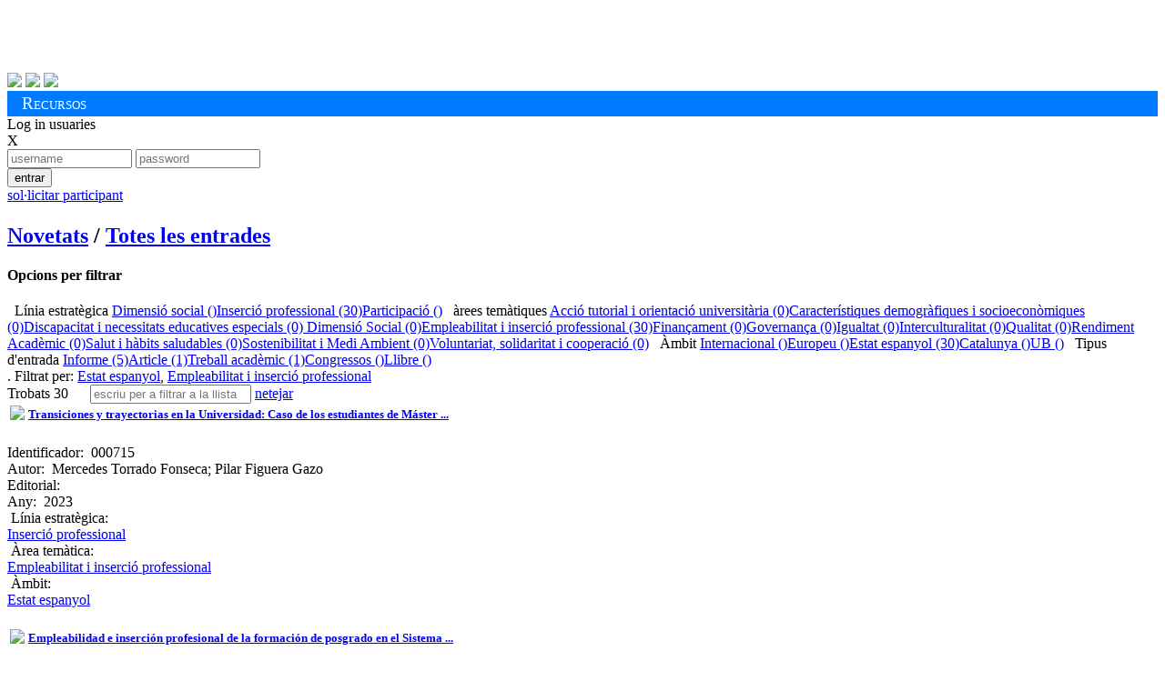

--- FILE ---
content_type: text/html; charset=utf-8
request_url: https://alumnatub.gapei.ub.edu/DMBI/llista.html?rstrcc=DMBI_9:EMIPRO-8:-11:3&ordena=DMBI_4&lang=CAT
body_size: 115828
content:
<!DOCTYPE HTML>
<html>
<head>
<title>Publicacions de l'Observatori de l'Estudiant UB </title>
<meta charset="utf-8">
<meta content="width=device-width, initial-scale=1.0" name="viewport">
<meta name="author" content="Observatori Estudiant UB, plataforma desenvolupada per GAPEI UB">
<meta name="description" content="">
<meta name="keywords" content="">
<!-- ja venen donats pel cms anterior -->
<link href="https://alumnatub.gapei.ub.edu/www-app/css/publicacions_est_files/screen.css" type="text/css" rel="stylesheet" media="screen">
<link href="https://alumnatub.gapei.ub.edu/www-app/css/publicacions_est_files/observatori.css" rel="stylesheet" type="text/css" media="screen">
<!-- -->
<link rel="stylesheet" type="text/css" media="screen"  href="https://alumnatub.gapei.ub.edu/www-app/css/bootstrap_obub.css" >
<!--<link rel="stylesheet" type="text/css" media="screen"  href="https://alumnatub.gapei.ub.edu/www-app/css/generics/basic.css" >-->
<link rel="stylesheet" type="text/css" media="screen"  href="https://alumnatub.gapei.ub.edu/www-app/css/generics/bootstrap-glyphicons.css" >
<link rel="stylesheet" type="text/css" media="screen"  href="https://alumnatub.gapei.ub.edu/www-app/css/generics/fontello.css" > <!--icones fontello.com-->
<link rel="stylesheet" type="text/css" media="screen"  href="https://alumnatub.gapei.ub.edu/www-app/js/generics/select2/select2.css" >
<!-- <link rel="stylesheet" type="text/css" media="screen"  href="https://alumnatub.gapei.ub.edu/www-app/css/glyphicon.css" > -->
<link rel="stylesheet" type="text/css" media="screen"  href="https://alumnatub.gapei.ub.edu/www-app/css/alumnatub.css" >
<!-- OB ub -->
<link href="https://alumnatub.gapei.ub.edu/www-app/css/publicacions_est_files/print.css" type="text/css" rel="stylesheet" media="print">
<link href="https://alumnatub.gapei.ub.edu/www-app/css/publicacions_est_files/ie.css" type="text/css" rel="stylesheet">
<link href="https://alumnatub.gapei.ub.edu/www-app/css/publicacions_est_files/css.css" rel="stylesheet" type="text/css" media="screen">
</head>
<body>
<!--- OB ub -->
<div id="obub" class="container">
<!-- header -->
<div id="header">
<h1>
<a href="http://www.ub.edu/" target="_blank"><img alt="" src="https://alumnatub.gapei.ub.edu/www-app/css/publicacions_est_files/logo_ub.png" style="width: 250px"></a>
<a href="https://www.ub.edu/portal/web/observatori-estudiants/"><img alt="" src="https://alumnatub.gapei.ub.edu/www-app/css/publicacions_est_files/logo_bw.png"></a>
</h1>
<div id="social">
<a href="https://twitter.com/#%21/UB_endirecte" target="_blank"><img src="https://alumnatub.gapei.ub.edu/www-app/css/publicacions_est_files/twitter_btn_color.png"></a>
<a href="http://www.facebook.com/UniversitatdeBarcelona" target="_blank"><img src="https://alumnatub.gapei.ub.edu/www-app/css/publicacions_est_files/facebook_btn_color.png"></a>
<a href="http://www.youtube.com/ub" target="_blank"><img src="https://alumnatub.gapei.ub.edu/www-app/css/publicacions_est_files/youtube_btn_color.png"></a>
</div>
</div> <!-- /#header -->
<div style="background-color: #007bff; padding: 0.2rem 1rem;">
<span style="font-variant: small-caps; font-size: 1.2rem; color: #fff">Recursos</span>
</div>
<!--
<div id="navegacion">
<ul id="menu_principal">
<li class="menu_102"><a href="http://observatoriestudiant.alumnatub.cat/observatori" title="Observatori"><span>Observatori</span></a></li> <li class="menu_138"><a href="http://observatoriestudiant.alumnatub.cat/estudiants" title="Estudiants"><span>Estudiants</span></a></li> <li class="menu_89"><a href="http://observatoriestudiant.alumnatub.cat/participacio" title="Participació"><span>Participació</span></a></li> <li class="menu_90"><a href="http://observatoriestudiant.alumnatub.cat/dimensio_social" title="Dimensió social"><span>Dimensió social</span></a></li> <li class="menu_92"><a href="http://observatoriestudiant.alumnatub.cat/inserciosl" title="Inserció sociolaboral"><span>Inserció sociolaboral</span></a></li> <li class="menu_93 lia active"><a href="http://observatoriestudiant.alumnatub.cat/recursos_estudiants" title="Recursos" class="a"><span>Recursos</span></a></li> <li class="menu_192"><a href="http://observatoriestudiant.alumnatub.cat/forman_part" title="Forma'n part!"><span>Forma'n part!</span></a></li> <li class="menu_70 ultima"><a href="http://observatoriestudiant.alumnatub.cat/contacte" title="Contacte"><span>Contacte</span></a></li>
</ul>
</div>
<div class="m-verde" id="subnav">
<ul id="menu_secundario">
<ul> <li class="menu_95"><a href="http://observatoriestudiant.alumnatub.cat/recursos_estudiants/enllacos" title="EnllaÃ§os"><span>Enllaços</span></a></li>
<li class="menu_127"><a href="http://observatoriestudiant.alumnatub.cat/recursos_estudiants/convocatries" title="ConvocatÃ²ries"><span>Convocatòries</span></a></li>
<li class="menu_128"><a href="http://observatoriestudiant.alumnatub.cat/recursos_estudiants/serveis" title="Serveis"><span>Serveis</span></a></li>
<li class="menu_129 lia active"><a href="http://observatoriestudiant.alumnatub.cat/recursos_estudiants/publicacions_est" title="Publicacions" class="a"><span>Biblioteca</span></a></li>
<li class="menu_177"><a href="http://observatoriestudiant.alumnatub.cat/recursos_estudiants/informes" title="Informes"><span>Informes</span></a></li>
<li class="menu_179 ultima"><a href="http://observatoriestudiant.alumnatub.cat/recursos_estudiants/jornades" title="Jornades"><span>Jornades</span></a></li> </ul>
</ul>
</div>
-->
<!--- fi OB ub -->
<div id='capsalzone'>
<div><!-- Missatges --></div>
<!---------------->
<div id='area-login' class="">
<!-- no connectat -->
<a id='obre-capa-login'>Log in usuaries</a><br>
<div style='' id='capa-login'>
<span class='pull-right' id='tanca-capa-login'>X</span>
<form action="https://alumnatub.gapei.ub.edu/cgi-bin/connect.cgi" enctype="multipart/form-data" id="Login" method="post"><input type="hidden" id="referer" name="referer" value="" ><input type="hidden" id="user" name="user" value="24juX0LjZpmA6" ><input type="hidden" id="lang" name="lang" value="CAT" ><input type="hidden" id="ENTORN" name="ENTORN" value="DMBI" ><input type="hidden" id="Dimensio" name="Dimensio" value="EXTERNA" >
<input type="text"size="15" class="fotx" value="" id="UsEntr" maxlength="15" placeholder="username" name="UsEntr" />
<input type="password" name="Contr" maxlength="15" placeholder="password" value="" class="fotx" size="15" />
<div class='pull-right'>
<button id="Entr" id_accio="NOPERMIS" value="S" class="btn btn-xs saveloc" title="">entrar</button>
</div>
</form>
<a class="btn-dome" href="https://alumnatub.gapei.ub.edu/DMUS/add.html?ordena=DMBI_4&rstrcc=DMBI_8:-11:3-9:EMIPRO&lang=CAT&plantilla=ext_DMUS_add" id="NOUUSU" title=""><span class='glyphicon glyphicon-plus'></span> sol·licitar participant</a></p>
</div>
</div>
<!---------------->
</div><!-- fi capsalzone-obub -->
<div id='missatges-txec'>
<!--Missatges-->
</div>
<!-- FIN CAP0 -->
<!-- modal per afegir del grec -->
<div class="modal fade" id="modal-generica-ajax" tabindex="-1" role="dialog" aria-labelledby="myModalLabel" aria-hidden="true">
<div class="modal-dialog">
<div class="modal-content">
</div> <!-- /.modal-content -->
</div> <!-- /.modal-dialog -->
</div> <!-- /.modal -->
<!-- plantilla DOME: DMBI_list.html -->
<div class='span-24'>
<div id='titulo'>
<h1 class=''></h1>
</div>
<h2 class='menu-obub-pral obubpad10'>
<a class="" dimensio="EXTERNA" href="https://alumnatub.gapei.ub.edu/portada.html?lang=CAT" title="">Novetats</a> <span class='padh10'>/</span>
<a class="sel" dimensio="EXTERNA" href="https://alumnatub.gapei.ub.edu/DMBI/llista.html?lang=CAT&rstrcc=undefinded&ordena=DMBI_4" title="">Totes les entrades</a>
</h2>
</div>
<div class='span-7 marb40 padv20'>
<div class='top-filtre'>
<h4>Opcions per filtrar</h4>
</div>
<div class='arbre-tags marl10 padt2rem'>
<span class='mart20 majus titolap vb20'><i class='glyphicon glyphicon-folder-open '></i>&nbsp; Línia estratègica</span>
<span class='pare'><a class="" href="https://alumnatub.gapei.ub.edu/DMBI/llista.html?ordena=DMBI_4&rstrcc=DMBI_8:LEDIMSOC-11:3-9:EMIPRO&lang=CAT">Dimensió social ()</a></span><span class='pare'><a class="" href="https://alumnatub.gapei.ub.edu/DMBI/llista.html?lang=CAT&rstrcc=DMBI_8:LEINSOLA-11:3-9:EMIPRO&ordena=DMBI_4">Inserció professional (30)</a></span><span class='pare'><a class="" href="https://alumnatub.gapei.ub.edu/DMBI/llista.html?lang=CAT&rstrcc=DMBI_9:EMIPRO-8:LEPART-11:3&ordena=DMBI_4">Participació ()</a></span>
<span class='mart20 majus titolap vb20'><i class='glyphicon glyphicon-tags'></i>&nbsp; àrees temàtiques</span>
<span class='pare'><a class="" href="https://alumnatub.gapei.ub.edu/DMBI/llista.html?lang=CAT&rstrcc=DMBI_9:ATUTOU-11:3-8:&ordena=DMBI_4">Acció tutorial i orientació universitària (0)</a></span><span class='pare'><a class="" href="https://alumnatub.gapei.ub.edu/DMBI/llista.html?ordena=DMBI_4&rstrcc=DMBI_9:CADSO-8:-11:3&lang=CAT">Característiques demogràfiques i socioeconòmiques (0)</a></span><span class='pare'><a class="" href="https://alumnatub.gapei.ub.edu/DMBI/llista.html?rstrcc=DMBI_9:DINE3-11:3-8:&ordena=DMBI_4&lang=CAT">Discapacitat i necessitats educatives especials (0)</a></span><span class='pare'><a class="" href="https://alumnatub.gapei.ub.edu/DMBI/llista.html?rstrcc=DMBI_9:DISO-8:-11:3&ordena=DMBI_4&lang=CAT"> Dimensió Social (0)</a></span><span class='pare'><a class="" href="https://alumnatub.gapei.ub.edu/DMBI/llista.html?lang=CAT&ordena=DMBI_4&rstrcc=DMBI_11:3-8:-9:EMIPRO">Empleabilitat i inserció professional (30)</a></span><span class='pare'><a class="" href="https://alumnatub.gapei.ub.edu/DMBI/llista.html?lang=CAT&ordena=DMBI_4&rstrcc=DMBI_8:-11:3-9:FINAN">Finançament (0)</a></span><span class='pare'><a class="" href="https://alumnatub.gapei.ub.edu/DMBI/llista.html?lang=CAT&ordena=DMBI_4&rstrcc=DMBI_9:GOVERN-8:-11:3">Governança (0)</a></span><span class='pare'><a class="" href="https://alumnatub.gapei.ub.edu/DMBI/llista.html?lang=CAT&rstrcc=DMBI_11:3-8:-9:IGUAL&ordena=DMBI_4">Igualtat (0)</a></span><span class='pare'><a class="" href="https://alumnatub.gapei.ub.edu/DMBI/llista.html?ordena=DMBI_4&rstrcc=DMBI_9:INTERCUL-8:-11:3&lang=CAT">Interculturalitat (0)</a></span><span class='pare'><a class="" href="https://alumnatub.gapei.ub.edu/DMBI/llista.html?rstrcc=DMBI_11:3-8:-9:QUALITAT&ordena=DMBI_4&lang=CAT">Qualitat (0)</a></span><span class='pare'><a class="" href="https://alumnatub.gapei.ub.edu/DMBI/llista.html?ordena=DMBI_4&rstrcc=DMBI_9:RENDACA-11:3-8:&lang=CAT">Rendiment Acadèmic (0)</a></span><span class='pare'><a class="" href="https://alumnatub.gapei.ub.edu/DMBI/llista.html?rstrcc=DMBI_11:3-8:-9:SAHSA&ordena=DMBI_4&lang=CAT">Salut i hàbits saludables (0)</a></span><span class='pare'><a class="" href="https://alumnatub.gapei.ub.edu/DMBI/llista.html?ordena=DMBI_4&rstrcc=DMBI_9:SOSMEDI-8:-11:3&lang=CAT">Sostenibilitat i Medi Ambient (0)</a></span><span class='pare'><a class="" href="https://alumnatub.gapei.ub.edu/DMBI/llista.html?lang=CAT&ordena=DMBI_4&rstrcc=DMBI_8:-11:3-9:VOLSCOOP">Voluntariat, solidaritat i cooperació (0)</a></span>
<span class='mart20 majus titolap vb20'><i class='glyphicon glyphicon-globe'></i>&nbsp; Àmbit</span>
<span class='pare'><a class="" href="https://alumnatub.gapei.ub.edu/DMBI/llista.html?rstrcc=DMBI_9:EMIPRO-11:1-8:&ordena=DMBI_4&lang=CAT">Internacional ()</a></span><span class='pare'><a class="" href="https://alumnatub.gapei.ub.edu/DMBI/llista.html?rstrcc=DMBI_9:EMIPRO-11:2-8:&ordena=DMBI_4&lang=CAT">Europeu ()</a></span><span class='pare'><a class="" href="https://alumnatub.gapei.ub.edu/DMBI/llista.html?rstrcc=DMBI_8:-11:3-9:EMIPRO&ordena=DMBI_4&lang=CAT">Estat espanyol (30)</a></span><span class='pare'><a class="" href="https://alumnatub.gapei.ub.edu/DMBI/llista.html?rstrcc=DMBI_11:4-8:-9:EMIPRO&ordena=DMBI_4&lang=CAT">Catalunya ()</a></span><span class='pare'><a class="" href="https://alumnatub.gapei.ub.edu/DMBI/llista.html?rstrcc=DMBI_11:5-8:-9:EMIPRO&ordena=DMBI_4&lang=CAT">UB ()</a></span>
<span class='mart20 majus titolap vb20'><i class='glyphicon glyphicon-book'></i>&nbsp; Tipus d'entrada</span>
<span class='pare'><a class="" href="https://alumnatub.gapei.ub.edu/DMBI/llista.html?rstrcc=DMBI_11:3-8:-14:INF-9:EMIPRO&ordena=DMBI_4&lang=CAT">Informe (5)</a></span><span class='pare'><a class="" href="https://alumnatub.gapei.ub.edu/DMBI/llista.html?ordena=DMBI_4&rstrcc=DMBI_9:EMIPRO-14:TPAR-11:3-8:&lang=CAT">Article (1)</a></span><span class='pare'><a class="" href="https://alumnatub.gapei.ub.edu/DMBI/llista.html?ordena=DMBI_4&rstrcc=DMBI_8:-11:3-14:TPCT-9:EMIPRO&lang=CAT">Treball acadèmic (1)</a></span><span class='pare'><a class="" href="https://alumnatub.gapei.ub.edu/DMBI/llista.html?rstrcc=DMBI_11:3-8:-14:TPPR-9:EMIPRO&ordena=DMBI_4&lang=CAT">Congressos ()</a></span><span class='pare'><a class="" href="https://alumnatub.gapei.ub.edu/DMBI/llista.html?lang=CAT&ordena=DMBI_4&rstrcc=DMBI_14:TPPU-9:EMIPRO-11:3-8:">Llibre ()</a></span>
</div>
</div>
<div class='span-16 marb40 padv20'>
<div class='top-resultat'>
<span style='display:inline'>.
</span>
<span class='restriccions link-tatxa'>
<span class='bold'>Filtrat per:</span> <a class="txectooltip-delay" href="https://alumnatub.gapei.ub.edu/DMBI/llista.html?ordena=DMBI_4&rstrcc=DMBI_8:-9:EMIPRO&lang=CAT" title="Clica per descartar">Estat espanyol</a>, <a class="txectooltip-delay" href="https://alumnatub.gapei.ub.edu/DMBI/llista.html?ordena=DMBI_4&rstrcc=DMBI_11:3-8:&lang=CAT" title="Clica per descartar"><span>Empleabilitat i inserció professional</span></a>
</span>
</div>
<nav class="navbar" style='height:0px; margin:0px!important; padding:0px!important'>
<span class='' style='margin-right:20px'>Trobats 30</span>
<!--
<div class="btn-group">
<button type="button" class="btn btn-default dropdown-toggle" data-toggle="dropdown">
ordena per <span class="caret"></span>
</button>
<ul class="dropdown-menu" role="menu">
<div id='ORD-DMBI'><label class='radio '><input type="radio"   class='' id='' name='ORD:DMBI' onClick='' value='35' />Títol</label><label class='radio '><input type="radio"   class='' id='' name='ORD:DMBI' onClick='' value='4:r' />Data Modificació</label></div>
</ul>
</div>
-->
<span style='' class='form-inline'>
<input type='text' class='form-control rapidsearch' id='busca' placeholder="escriu per a filtrar a la llista"/>
<a id='netejainput' class='btn' href='#'><span class='glyphicon glyphicon-remove'></span> netejar</a>
</span>
</nav>
<div class='llista masonrylist span-15' id='llistamix' style='margin:0px!important; padding:0px!important;'>
<div class='DMBI-add-ajax'></div><div class='capa-rounded mix graella panel-DMBI-000715' data-camp35 = 'Transiciones y trayectorias en la Universidad: Caso de los estudiantes de Máster' data-camp4 = '202312141130380' >
<table class='graella-head'>
<tr>
<td class='graella-img'>
<span class='ajax-DMBI-000715-15'><img src='https://alumnatub.gapei.ub.edu/www-data/thumbs/DMBI/000715-TRANSICIONES Y TRAYECTORIAS CASO ESTUDIANTES DE MASTER.png' class='' /></span>
</td>
<td class='graella-title'>
<h5><a href='https://alumnatub.gapei.ub.edu/DMBI/000715/miraun.html?rstrcc=DMBI_8:-11:3-9:EMIPRO&plantilla=DMBI_reg&lang=CAT&ordena=DMBI_4'>
<span class='ajax-DMBI-000715-35'>Transiciones y trayectorias en la Universidad: Caso de los estudiantes de Máster ...</span></a></h5>
</td>
</tr>
</table>
<div class='graella-text'>
<div class='invisible'><span class=''><label class=''>Identificador:&nbsp;</label></span> <span class='ajax-DMBI-000715-0'>000715</span></div><!-- id -->
<div class=''><span class=''><label class=''>Autor:&nbsp;</label></span> <span class='ajax-DMBI-000715-17'>Mercedes Torrado Fonseca; Pilar Figuera Gazo</span></div><!-- autor -->
<div class=''><span class=''><label class=''>Editorial:&nbsp;</label></span> <span class='ajax-DMBI-000715-24' class='ajax-DMBI-000715-24'></span></div><!-- editorial -->
<div class=''><span class=''><label class=''>Any:&nbsp;</label></span> <span class='ajax-DMBI-000715-16'>2023</span></div><!-- any -->
<span class='block mart20'><span class='glyphicon glyphicon-folder-open'></span> &nbsp<label class=''>Línia estratègica:&nbsp;</label></span>
<div class="theme-items">
<span class='ajax-DMBI-000715-8'><a href="https://alumnatub.gapei.ub.edu/DMBI/llista.html?ordena=DMBI_4&rstrcc=DMBI_8:LEINSOLA&lang=CAT">Inserció professional</a></span>
</div>
<span class='block mart20'><span class='glyphicon glyphicon-tags'></span> &nbsp<label class=''>Àrea temàtica:&nbsp;</label></span>
<div class="theme-items2">
<a href="https://alumnatub.gapei.ub.edu/DMBI/llista.html?ordena=DMBI_4&rstrcc=DMBI_8:LEINSOLA-9:EMIPRO&lang=CAT"><span class='ajax-DMBI-000715-9'>Empleabilitat i inserció professional</span></a>
</div>
<span class='block mart20'><span class='glyphicon glyphicon-globe'></span> &nbsp<label class=''>Àmbit:&nbsp;</label></span>
<div class="">
<span class='ajax-DMBI-000715-11'><a href="https://alumnatub.gapei.ub.edu/DMBI/llista.html?rstrcc=DMBI_11:3-8:LEINSOLA-9:EMIPRO&ordena=DMBI_4&lang=CAT">Estat espanyol</a></span>
</div>
</div>
</div>
<div class='capa-rounded mix graella' data-camp35 = 'Empleabilidad e inserción profesional de la formación de posgrado en el Sistema Universitario Español (SUE)' data-camp4 = '202312141013540' >
<table class='graella-head'>
<tr>
<td class='graella-img'>
<span class='ajax-DMBI-000714-15'><img src='https://alumnatub.gapei.ub.edu/www-data/thumbs/DMBI/000714-Captura de pantalla 2023-12-14 100144.png' class='' /></span>
</td>
<td class='graella-title'>
<h5><a href='https://alumnatub.gapei.ub.edu/DMBI/000714/miraun.html?lang=CAT&rstrcc=DMBI_8:-11:3-9:EMIPRO&plantilla=DMBI_reg&ordena=DMBI_4'>
<span class='ajax-DMBI-000714-35'>Empleabilidad e inserción profesional de la formación de posgrado en el Sistema ...</span></a></h5>
</td>
</tr>
</table>
<div class='graella-text'>
<div class='invisible'><span class=''><label class=''>Identificador:&nbsp;</label></span> <span class='ajax-DMBI-000714-0'>000714</span></div><!-- id -->
<div class=''><span class=''><label class=''>Autor:&nbsp;</label></span> <span class='ajax-DMBI-000714-17'>María Ángeles Alegre-Sánchez; Gemma Fonrodona-Baldajos; Antoni Vallès-Segalés; Yolanda Agudo-Arroyo</span></div><!-- autor -->
<div class=''><span class=''><label class=''>Editorial:&nbsp;</label></span> <span class='ajax-DMBI-000714-24' class='ajax-DMBI-000714-24'></span></div><!-- editorial -->
<div class=''><span class=''><label class=''>Any:&nbsp;</label></span> <span class='ajax-DMBI-000714-16'>2020</span></div><!-- any -->
<span class='block mart20'><span class='glyphicon glyphicon-folder-open'></span> &nbsp<label class=''>Línia estratègica:&nbsp;</label></span>
<div class="theme-items">
<span class='ajax-DMBI-000714-8'><a href="https://alumnatub.gapei.ub.edu/DMBI/llista.html?lang=CAT&ordena=DMBI_4&rstrcc=DMBI_11:3-8:LEINSOLA|LEINSOLA-9:EMIPRO">Inserció professional</a></span>
</div>
<span class='block mart20'><span class='glyphicon glyphicon-tags'></span> &nbsp<label class=''>Àrea temàtica:&nbsp;</label></span>
<div class="theme-items2">
<a href="https://alumnatub.gapei.ub.edu/DMBI/llista.html?lang=CAT&ordena=DMBI_4&rstrcc=DMBI_11:3-8:LEINSOLA|LEINSOLA-9:EMIPRO|EMIPRO"><span class='ajax-DMBI-000714-9'>Empleabilitat i inserció professional</span></a>
</div>
<span class='block mart20'><span class='glyphicon glyphicon-globe'></span> &nbsp<label class=''>Àmbit:&nbsp;</label></span>
<div class="">
<span class='ajax-DMBI-000714-11'><a href="https://alumnatub.gapei.ub.edu/DMBI/llista.html?lang=CAT&ordena=DMBI_4&rstrcc=DMBI_11:3|3-8:LEINSOLA|LEINSOLA-9:EMIPRO|EMIPRO">Estat espanyol</a></span>
</div>
</div>
</div>
<div class='capa-rounded mix graella' data-camp35 = 'La empleabilidad de los jóvenes en España: ¿Cómo es la inserción de los graduados universitarios?' data-camp4 = '202205301216240' >
<table class='graella-head'>
<tr>
<td class='graella-img'>
<span class='ajax-DMBI-000679-15'><img src='https://alumnatub.gapei.ub.edu/www-data/thumbs/DMBI/000679-La empleabilidad de los jóvenes en España.png' class='' /></span>
</td>
<td class='graella-title'>
<h5><a href='https://alumnatub.gapei.ub.edu/DMBI/000679/miraun.html?lang=CAT&rstrcc=DMBI_8:-11:3-9:EMIPRO&plantilla=DMBI_reg&ordena=DMBI_4'>
<span class='ajax-DMBI-000679-35'>La empleabilidad de los jóvenes en España: ¿Cómo es la inserción de los ...</span></a></h5>
</td>
</tr>
</table>
<div class='graella-text'>
<div class='invisible'><span class=''><label class=''>Identificador:&nbsp;</label></span> <span class='ajax-DMBI-000679-0'>000679</span></div><!-- id -->
<div class=''><span class=''><label class=''>Autor:&nbsp;</label></span> <span class='ajax-DMBI-000679-17'>Fundación CYD</span></div><!-- autor -->
<div class=''><span class=''><label class=''>Editorial:&nbsp;</label></span> <span class='ajax-DMBI-000679-24' class='ajax-DMBI-000679-24'></span></div><!-- editorial -->
<div class=''><span class=''><label class=''>Any:&nbsp;</label></span> <span class='ajax-DMBI-000679-16'>2022</span></div><!-- any -->
<span class='block mart20'><span class='glyphicon glyphicon-folder-open'></span> &nbsp<label class=''>Línia estratègica:&nbsp;</label></span>
<div class="theme-items">
<span class='ajax-DMBI-000679-8'><a href="https://alumnatub.gapei.ub.edu/DMBI/llista.html?lang=CAT&rstrcc=DMBI_11:3|3-8:LEINSOLA|LEINSOLA|LEINSOLA-9:EMIPRO|EMIPRO&ordena=DMBI_4">Inserció professional</a></span>
</div>
<span class='block mart20'><span class='glyphicon glyphicon-tags'></span> &nbsp<label class=''>Àrea temàtica:&nbsp;</label></span>
<div class="theme-items2">
<a href="https://alumnatub.gapei.ub.edu/DMBI/llista.html?ordena=DMBI_4&rstrcc=DMBI_11:3|3-8:LEINSOLA|LEINSOLA|LEINSOLA-9:EMIPRO|EMIPRO|EMIPRO&lang=CAT"><span class='ajax-DMBI-000679-9'>Empleabilitat i inserció professional</span></a>
</div>
<span class='block mart20'><span class='glyphicon glyphicon-globe'></span> &nbsp<label class=''>Àmbit:&nbsp;</label></span>
<div class="">
<span class='ajax-DMBI-000679-11'><a href="https://alumnatub.gapei.ub.edu/DMBI/llista.html?lang=CAT&rstrcc=DMBI_11:3|3|3-8:LEINSOLA|LEINSOLA|LEINSOLA-9:EMIPRO|EMIPRO|EMIPRO&ordena=DMBI_4">Estat espanyol</a></span>
</div>
</div>
</div>
<div class='capa-rounded mix graella panel-DMBI-000658' data-camp35 = ' Impacto del doctorado: formación y realidad laboral de los egresados ' data-camp4 = '202203010925080' >
<table class='graella-head'>
<tr>
<td class='graella-img'>
<span class='ajax-DMBI-000658-15'><img src='https://alumnatub.gapei.ub.edu/www-data/thumbs/DMBI/000658-000655-2022-01-13.png' class='' /></span>
</td>
<td class='graella-title'>
<h5><a href='https://alumnatub.gapei.ub.edu/DMBI/000658/miraun.html?ordena=DMBI_4&lang=CAT&rstrcc=DMBI_8:-11:3-9:EMIPRO&plantilla=DMBI_reg'>
<span class='ajax-DMBI-000658-35'> Impacto del doctorado: formación y realidad laboral de los egresados </span></a></h5>
</td>
</tr>
</table>
<div class='graella-text'>
<div class='invisible'><span class=''><label class=''>Identificador:&nbsp;</label></span> <span class='ajax-DMBI-000658-0'>000658</span></div><!-- id -->
<div class=''><span class=''><label class=''>Autor:&nbsp;</label></span> <span class='ajax-DMBI-000658-17'>Lidia Daza Pérez, Juan Llanes Ordóñez i Daniela Rojas Araya</span></div><!-- autor -->
<div class=''><span class=''><label class=''>Editorial:&nbsp;</label></span> <span class='ajax-DMBI-000658-24' class='ajax-DMBI-000658-24'></span></div><!-- editorial -->
<div class=''><span class=''><label class=''>Any:&nbsp;</label></span> <span class='ajax-DMBI-000658-16'>2021</span></div><!-- any -->
<span class='block mart20'><span class='glyphicon glyphicon-folder-open'></span> &nbsp<label class=''>Línia estratègica:&nbsp;</label></span>
<div class="theme-items">
<span class='ajax-DMBI-000658-8'><a href="https://alumnatub.gapei.ub.edu/DMBI/llista.html?lang=CAT&ordena=DMBI_4&rstrcc=DMBI_11:3|3|3-8:LEINSOLA|LEINSOLA|LEINSOLA|LEINSOLA-9:EMIPRO|EMIPRO|EMIPRO">Inserció professional</a></span>
</div>
<span class='block mart20'><span class='glyphicon glyphicon-tags'></span> &nbsp<label class=''>Àrea temàtica:&nbsp;</label></span>
<div class="theme-items2">
<a href="https://alumnatub.gapei.ub.edu/DMBI/llista.html?ordena=DMBI_4&rstrcc=DMBI_11:3|3|3-8:LEINSOLA|LEINSOLA|LEINSOLA|LEINSOLA-9:EMIPRO|EMIPRO|EMIPRO|EMIPRO&lang=CAT"><span class='ajax-DMBI-000658-9'>Empleabilitat i inserció professional</span></a>
</div>
<span class='block mart20'><span class='glyphicon glyphicon-globe'></span> &nbsp<label class=''>Àmbit:&nbsp;</label></span>
<div class="">
<span class='ajax-DMBI-000658-11'><a href="https://alumnatub.gapei.ub.edu/DMBI/llista.html?lang=CAT&rstrcc=DMBI_11:3|3|3|3-8:LEINSOLA|LEINSOLA|LEINSOLA|LEINSOLA-9:EMIPRO|EMIPRO|EMIPRO|EMIPRO&ordena=DMBI_4">Estat espanyol</a></span>
</div>
</div>
</div>
<div class='capa-rounded mix graella panel-DMBI-000608' data-camp35 = 'Informe sobre joves i mercat de treball a Espanya.' data-camp4 = '202101181246540' >
<table class='graella-head'>
<tr>
<td class='graella-img'>
<span class='ajax-DMBI-000608-15'><img src='https://alumnatub.gapei.ub.edu/www-data/thumbs/DMBI/000608-11.jpg' class='' /></span>
</td>
<td class='graella-title'>
<h5><a href='https://alumnatub.gapei.ub.edu/DMBI/000608/miraun.html?ordena=DMBI_4&lang=CAT&rstrcc=DMBI_8:-11:3-9:EMIPRO&plantilla=DMBI_reg'>
<span class='ajax-DMBI-000608-35'>Informe sobre joves i mercat de treball a Espanya.</span></a></h5>
</td>
</tr>
</table>
<div class='graella-text'>
<div class='invisible'><span class=''><label class=''>Identificador:&nbsp;</label></span> <span class='ajax-DMBI-000608-0'>000608</span></div><!-- id -->
<div class=''><span class=''><label class=''>Autor:&nbsp;</label></span> <span class='ajax-DMBI-000608-17'>Consejo Económico y Social</span></div><!-- autor -->
<div class=''><span class=''><label class=''>Editorial:&nbsp;</label></span> <span class='ajax-DMBI-000608-24' class='ajax-DMBI-000608-24'></span></div><!-- editorial -->
<div class=''><span class=''><label class=''>Any:&nbsp;</label></span> <span class='ajax-DMBI-000608-16'>2020</span></div><!-- any -->
<span class='block mart20'><span class='glyphicon glyphicon-folder-open'></span> &nbsp<label class=''>Línia estratègica:&nbsp;</label></span>
<div class="theme-items">
<span class='ajax-DMBI-000608-8'><a href="https://alumnatub.gapei.ub.edu/DMBI/llista.html?lang=CAT&rstrcc=DMBI_11:3|3|3|3-8:LEINSOLA|LEINSOLA|LEINSOLA|LEINSOLA|LEINSOLA-9:EMIPRO|EMIPRO|EMIPRO|EMIPRO&ordena=DMBI_4">Inserció professional</a></span>
</div>
<span class='block mart20'><span class='glyphicon glyphicon-tags'></span> &nbsp<label class=''>Àrea temàtica:&nbsp;</label></span>
<div class="theme-items2">
<a href="https://alumnatub.gapei.ub.edu/DMBI/llista.html?lang=CAT&rstrcc=DMBI_11:3|3|3|3-8:LEINSOLA|LEINSOLA|LEINSOLA|LEINSOLA|LEINSOLA-9:EMIPRO|EMIPRO|EMIPRO|EMIPRO|EMIPRO&ordena=DMBI_4"><span class='ajax-DMBI-000608-9'>Empleabilitat i inserció professional</span></a>
</div>
<span class='block mart20'><span class='glyphicon glyphicon-globe'></span> &nbsp<label class=''>Àmbit:&nbsp;</label></span>
<div class="">
<span class='ajax-DMBI-000608-11'><a href="https://alumnatub.gapei.ub.edu/DMBI/llista.html?lang=CAT&rstrcc=DMBI_11:3|3|3|3|3-8:LEINSOLA|LEINSOLA|LEINSOLA|LEINSOLA|LEINSOLA-9:EMIPRO|EMIPRO|EMIPRO|EMIPRO|EMIPRO&ordena=DMBI_4">Estat espanyol</a></span>
</div>
</div>
</div>
<div class='capa-rounded mix graella' data-camp35 = 'Diagnóstico de la Investigación sobre la Formación Profesional Inicial en España (2005-2017)' data-camp4 = '201911180950450' >
<table class='graella-head'>
<tr>
<td class='graella-img'>
<span class='ajax-DMBI-000557-15'><img src='https://alumnatub.gapei.ub.edu/www-data/thumbs/DMBI/000557-Captura (61).png' class='' /></span>
</td>
<td class='graella-title'>
<h5><a href='https://alumnatub.gapei.ub.edu/DMBI/000557/miraun.html?ordena=DMBI_4&lang=CAT&plantilla=DMBI_reg&rstrcc=DMBI_8:-11:3-9:EMIPRO'>
<span class='ajax-DMBI-000557-35'>Diagnóstico de la Investigación sobre la Formación Profesional Inicial en ...</span></a></h5>
</td>
</tr>
</table>
<div class='graella-text'>
<div class='invisible'><span class=''><label class=''>Identificador:&nbsp;</label></span> <span class='ajax-DMBI-000557-0'>000557</span></div><!-- id -->
<div class=''><span class=''><label class=''>Autor:&nbsp;</label></span> <span class='ajax-DMBI-000557-17'>Dr. Benito Echeverría Samanes, Dra. Pilar Martínez Clares</span></div><!-- autor -->
<div class=''><span class=''><label class=''>Editorial:&nbsp;</label></span> <span class='ajax-DMBI-000557-24' class='ajax-DMBI-000557-24'></span></div><!-- editorial -->
<div class=''><span class=''><label class=''>Any:&nbsp;</label></span> <span class='ajax-DMBI-000557-16'>2019</span></div><!-- any -->
<span class='block mart20'><span class='glyphicon glyphicon-folder-open'></span> &nbsp<label class=''>Línia estratègica:&nbsp;</label></span>
<div class="theme-items">
<span class='ajax-DMBI-000557-8'><a href="https://alumnatub.gapei.ub.edu/DMBI/llista.html?ordena=DMBI_4&rstrcc=DMBI_11:3|3|3|3|3-8:LEINSOLA|LEINSOLA|LEINSOLA|LEINSOLA|LEINSOLA|LEINSOLA-9:EMIPRO|EMIPRO|EMIPRO|EMIPRO|EMIPRO&lang=CAT">Inserció professional</a></span>
</div>
<span class='block mart20'><span class='glyphicon glyphicon-tags'></span> &nbsp<label class=''>Àrea temàtica:&nbsp;</label></span>
<div class="theme-items2">
<a href="https://alumnatub.gapei.ub.edu/DMBI/llista.html?lang=CAT&rstrcc=DMBI_11:3|3|3|3|3-8:LEINSOLA|LEINSOLA|LEINSOLA|LEINSOLA|LEINSOLA|LEINSOLA-9:EMIPRO|EMIPRO|EMIPRO|EMIPRO|EMIPRO|EMIPRO&ordena=DMBI_4"><span class='ajax-DMBI-000557-9'>Empleabilitat i inserció professional</span></a>
</div>
<span class='block mart20'><span class='glyphicon glyphicon-globe'></span> &nbsp<label class=''>Àmbit:&nbsp;</label></span>
<div class="">
<span class='ajax-DMBI-000557-11'><a href="https://alumnatub.gapei.ub.edu/DMBI/llista.html?ordena=DMBI_4&rstrcc=DMBI_11:3|3|3|3|3|3-8:LEINSOLA|LEINSOLA|LEINSOLA|LEINSOLA|LEINSOLA|LEINSOLA-9:EMIPRO|EMIPRO|EMIPRO|EMIPRO|EMIPRO|EMIPRO&lang=CAT">Estat espanyol</a></span>
</div>
</div>
</div>
<div class='capa-rounded mix graella panel-DMBI-000554' data-camp35 = 'Resumen Ejecutivo. Informes de Inserción Laboral de las y los egresados de Posgrado ' data-camp4 = '201909251015180' >
<table class='graella-head'>
<tr>
<td class='graella-img'>
<span class='ajax-DMBI-000554-15'><img src='https://alumnatub.gapei.ub.edu/www-data/thumbs/DMBI/000554-portada_page-0001.jpg' class='' /></span>
</td>
<td class='graella-title'>
<h5><a href='https://alumnatub.gapei.ub.edu/DMBI/000554/miraun.html?ordena=DMBI_4&lang=CAT&plantilla=DMBI_reg&rstrcc=DMBI_8:-11:3-9:EMIPRO'>
<span class='ajax-DMBI-000554-35'>Resumen Ejecutivo. Informes de Inserción Laboral de las y los egresados de ...</span></a></h5>
</td>
</tr>
</table>
<div class='graella-text'>
<div class='invisible'><span class=''><label class=''>Identificador:&nbsp;</label></span> <span class='ajax-DMBI-000554-0'>000554</span></div><!-- id -->
<div class=''><span class=''><label class=''>Autor:&nbsp;</label></span> <span class='ajax-DMBI-000554-17'>Àngels Alegre, Andrea Pérez</span></div><!-- autor -->
<div class=''><span class=''><label class=''>Editorial:&nbsp;</label></span> <span class='ajax-DMBI-000554-24' class='ajax-DMBI-000554-24'></span></div><!-- editorial -->
<div class=''><span class=''><label class=''>Any:&nbsp;</label></span> <span class='ajax-DMBI-000554-16'>2019</span></div><!-- any -->
<span class='block mart20'><span class='glyphicon glyphicon-folder-open'></span> &nbsp<label class=''>Línia estratègica:&nbsp;</label></span>
<div class="theme-items">
<span class='ajax-DMBI-000554-8'><a href="https://alumnatub.gapei.ub.edu/DMBI/llista.html?lang=CAT&ordena=DMBI_4&rstrcc=DMBI_11:3|3|3|3|3|3-8:LEINSOLA|LEINSOLA|LEINSOLA|LEINSOLA|LEINSOLA|LEINSOLA|LEINSOLA-9:EMIPRO|EMIPRO|EMIPRO|EMIPRO|EMIPRO|EMIPRO">Inserció professional</a></span>
</div>
<span class='block mart20'><span class='glyphicon glyphicon-tags'></span> &nbsp<label class=''>Àrea temàtica:&nbsp;</label></span>
<div class="theme-items2">
<a href="https://alumnatub.gapei.ub.edu/DMBI/llista.html?lang=CAT&rstrcc=DMBI_11:3|3|3|3|3|3-8:LEINSOLA|LEINSOLA|LEINSOLA|LEINSOLA|LEINSOLA|LEINSOLA|LEINSOLA-9:EMIPRO|EMIPRO|EMIPRO|EMIPRO|EMIPRO|EMIPRO|EMIPRO&ordena=DMBI_4"><span class='ajax-DMBI-000554-9'>Empleabilitat i inserció professional</span></a>
</div>
<span class='block mart20'><span class='glyphicon glyphicon-globe'></span> &nbsp<label class=''>Àmbit:&nbsp;</label></span>
<div class="">
<span class='ajax-DMBI-000554-11'><a href="https://alumnatub.gapei.ub.edu/DMBI/llista.html?rstrcc=DMBI_11:3|3|3|3|3|3|3-8:LEINSOLA|LEINSOLA|LEINSOLA|LEINSOLA|LEINSOLA|LEINSOLA|LEINSOLA-9:EMIPRO|EMIPRO|EMIPRO|EMIPRO|EMIPRO|EMIPRO|EMIPRO&ordena=DMBI_4&lang=CAT">Estat espanyol</a></span>
</div>
</div>
</div>
<div class='capa-rounded mix graella panel-DMBI-000347' data-camp35 = 'Informes d'Inserció Laboral. Resum executiu.' data-camp4 = '201909191252260' >
<table class='graella-head'>
<tr>
<td class='graella-img'>
<span class='ajax-DMBI-000347-15'><img src='https://alumnatub.gapei.ub.edu/www-data/thumbs/DMBI/000347-resumexecutiu.png' class='' /></span>
</td>
<td class='graella-title'>
<h5><a href='https://alumnatub.gapei.ub.edu/DMBI/000347/miraun.html?rstrcc=DMBI_8:-11:3-9:EMIPRO&plantilla=DMBI_reg&lang=CAT&ordena=DMBI_4'>
<span class='ajax-DMBI-000347-35'>Informes d'Inserció Laboral. Resum executiu.</span></a></h5>
</td>
</tr>
</table>
<div class='graella-text'>
<div class='invisible'><span class=''><label class=''>Identificador:&nbsp;</label></span> <span class='ajax-DMBI-000347-0'>000347</span></div><!-- id -->
<div class=''><span class=''><label class=''>Autor:&nbsp;</label></span> <span class='ajax-DMBI-000347-17'>Observatori de l'Estudiant</span></div><!-- autor -->
<div class=''><span class=''><label class=''>Editorial:&nbsp;</label></span> <span class='ajax-DMBI-000347-24' class='ajax-DMBI-000347-24'></span></div><!-- editorial -->
<div class=''><span class=''><label class=''>Any:&nbsp;</label></span> <span class='ajax-DMBI-000347-16'>2016</span></div><!-- any -->
<span class='block mart20'><span class='glyphicon glyphicon-folder-open'></span> &nbsp<label class=''>Línia estratègica:&nbsp;</label></span>
<div class="theme-items">
<span class='ajax-DMBI-000347-8'><a href="https://alumnatub.gapei.ub.edu/DMBI/llista.html?ordena=DMBI_4&rstrcc=DMBI_11:3|3|3|3|3|3|3-8:LEINSOLA|LEINSOLA|LEINSOLA|LEINSOLA|LEINSOLA|LEINSOLA|LEINSOLA|LEINSOLA-9:EMIPRO|EMIPRO|EMIPRO|EMIPRO|EMIPRO|EMIPRO|EMIPRO&lang=CAT">Inserció professional</a></span>
</div>
<span class='block mart20'><span class='glyphicon glyphicon-tags'></span> &nbsp<label class=''>Àrea temàtica:&nbsp;</label></span>
<div class="theme-items2">
<a href="https://alumnatub.gapei.ub.edu/DMBI/llista.html?lang=CAT&ordena=DMBI_4&rstrcc=DMBI_11:3|3|3|3|3|3|3-8:LEINSOLA|LEINSOLA|LEINSOLA|LEINSOLA|LEINSOLA|LEINSOLA|LEINSOLA|LEINSOLA-9:EMIPRO|EMIPRO|EMIPRO|EMIPRO|EMIPRO|EMIPRO|EMIPRO|EMIPRO"><span class='ajax-DMBI-000347-9'>Empleabilitat i inserció professional</span></a>
</div>
<span class='block mart20'><span class='glyphicon glyphicon-globe'></span> &nbsp<label class=''>Àmbit:&nbsp;</label></span>
<div class="">
<span class='ajax-DMBI-000347-11'><a href="https://alumnatub.gapei.ub.edu/DMBI/llista.html?lang=CAT&rstrcc=DMBI_11:3|3|3|3|3|3|3|3-8:LEINSOLA|LEINSOLA|LEINSOLA|LEINSOLA|LEINSOLA|LEINSOLA|LEINSOLA|LEINSOLA-9:EMIPRO|EMIPRO|EMIPRO|EMIPRO|EMIPRO|EMIPRO|EMIPRO|EMIPRO&ordena=DMBI_4">Estat espanyol</a></span>
</div>
</div>
</div>
<div class='capa-rounded mix graella panel-DMBI-000529' data-camp35 = 'Barómetro de empleabilidad y empleo universitarios. Edición máster, 2017' data-camp4 = '201902191339280' >
<table class='graella-head'>
<tr>
<td class='graella-img'>
<span class='ajax-DMBI-000529-15'><img src='https://alumnatub.gapei.ub.edu/www-data/thumbs/DMBI/000529-baixa.png' class='' /></span>
</td>
<td class='graella-title'>
<h5><a href='https://alumnatub.gapei.ub.edu/DMBI/000529/miraun.html?lang=CAT&rstrcc=DMBI_8:-11:3-9:EMIPRO&plantilla=DMBI_reg&ordena=DMBI_4'>
<span class='ajax-DMBI-000529-35'>Barómetro de empleabilidad y empleo universitarios. Edición máster, 2017</span></a></h5>
</td>
</tr>
</table>
<div class='graella-text'>
<div class='invisible'><span class=''><label class=''>Identificador:&nbsp;</label></span> <span class='ajax-DMBI-000529-0'>000529</span></div><!-- id -->
<div class=''><span class=''><label class=''>Autor:&nbsp;</label></span> <span class='ajax-DMBI-000529-17'>Observatorio de Empleabilidad y Empleo Universitarios </span></div><!-- autor -->
<div class=''><span class=''><label class=''>Editorial:&nbsp;</label></span> <span class='ajax-DMBI-000529-24' class='ajax-DMBI-000529-24'></span></div><!-- editorial -->
<div class=''><span class=''><label class=''>Any:&nbsp;</label></span> <span class='ajax-DMBI-000529-16'>2018</span></div><!-- any -->
<span class='block mart20'><span class='glyphicon glyphicon-folder-open'></span> &nbsp<label class=''>Línia estratègica:&nbsp;</label></span>
<div class="theme-items">
<span class='ajax-DMBI-000529-8'><a href="https://alumnatub.gapei.ub.edu/DMBI/llista.html?rstrcc=DMBI_11:3|3|3|3|3|3|3|3-8:LEINSOLA|LEINSOLA|LEINSOLA|LEINSOLA|LEINSOLA|LEINSOLA|LEINSOLA|LEINSOLA|LEINSOLA-9:EMIPRO|EMIPRO|EMIPRO|EMIPRO|EMIPRO|EMIPRO|EMIPRO|EMIPRO&ordena=DMBI_4&lang=CAT">Inserció professional</a></span>
</div>
<span class='block mart20'><span class='glyphicon glyphicon-tags'></span> &nbsp<label class=''>Àrea temàtica:&nbsp;</label></span>
<div class="theme-items2">
<a href="https://alumnatub.gapei.ub.edu/DMBI/llista.html?ordena=DMBI_4&rstrcc=DMBI_11:3|3|3|3|3|3|3|3-8:LEINSOLA|LEINSOLA|LEINSOLA|LEINSOLA|LEINSOLA|LEINSOLA|LEINSOLA|LEINSOLA|LEINSOLA-9:EMIPRO|EMIPRO|EMIPRO|EMIPRO|EMIPRO|EMIPRO|EMIPRO|EMIPRO|EMIPRO&lang=CAT"><span class='ajax-DMBI-000529-9'>Empleabilitat i inserció professional</span></a>
</div>
<span class='block mart20'><span class='glyphicon glyphicon-globe'></span> &nbsp<label class=''>Àmbit:&nbsp;</label></span>
<div class="">
<span class='ajax-DMBI-000529-11'><a href="https://alumnatub.gapei.ub.edu/DMBI/llista.html?ordena=DMBI_4&rstrcc=DMBI_11:3|3|3|3|3|3|3|3|3-8:LEINSOLA|LEINSOLA|LEINSOLA|LEINSOLA|LEINSOLA|LEINSOLA|LEINSOLA|LEINSOLA|LEINSOLA-9:EMIPRO|EMIPRO|EMIPRO|EMIPRO|EMIPRO|EMIPRO|EMIPRO|EMIPRO|EMIPRO&lang=CAT">Estat espanyol</a></span>
</div>
</div>
</div>
<div class='capa-rounded mix graella panel-DMBI-000527' data-camp35 = 'El futuro del empleo y las competencias profesionales del futuro: la perspectiva de las empresas' data-camp4 = '201902121259410' >
<table class='graella-head'>
<tr>
<td class='graella-img'>
<span class='ajax-DMBI-000527-15'><img src='https://alumnatub.gapei.ub.edu/www-data/thumbs/DMBI/000527-Valor_de_la_empresa.jpg' class='' /></span>
</td>
<td class='graella-title'>
<h5><a href='https://alumnatub.gapei.ub.edu/DMBI/000527/miraun.html?lang=CAT&plantilla=DMBI_reg&rstrcc=DMBI_8:-11:3-9:EMIPRO&ordena=DMBI_4'>
<span class='ajax-DMBI-000527-35'>El futuro del empleo y las competencias profesionales del futuro: la perspectiva ...</span></a></h5>
</td>
</tr>
</table>
<div class='graella-text'>
<div class='invisible'><span class=''><label class=''>Identificador:&nbsp;</label></span> <span class='ajax-DMBI-000527-0'>000527</span></div><!-- id -->
<div class=''><span class=''><label class=''>Autor:&nbsp;</label></span> <span class='ajax-DMBI-000527-17'>Blázquez, M., L.; Masclans, R.; Canals, J. </span></div><!-- autor -->
<div class=''><span class=''><label class=''>Editorial:&nbsp;</label></span> <span class='ajax-DMBI-000527-24' class='ajax-DMBI-000527-24'></span></div><!-- editorial -->
<div class=''><span class=''><label class=''>Any:&nbsp;</label></span> <span class='ajax-DMBI-000527-16'>2019</span></div><!-- any -->
<span class='block mart20'><span class='glyphicon glyphicon-folder-open'></span> &nbsp<label class=''>Línia estratègica:&nbsp;</label></span>
<div class="theme-items">
<span class='ajax-DMBI-000527-8'><a href="https://alumnatub.gapei.ub.edu/DMBI/llista.html?rstrcc=DMBI_11:3|3|3|3|3|3|3|3|3-8:LEINSOLA|LEINSOLA|LEINSOLA|LEINSOLA|LEINSOLA|LEINSOLA|LEINSOLA|LEINSOLA|LEINSOLA|LEINSOLA-9:EMIPRO|EMIPRO|EMIPRO|EMIPRO|EMIPRO|EMIPRO|EMIPRO|EMIPRO|EMIPRO&ordena=DMBI_4&lang=CAT">Inserció professional</a></span>
</div>
<span class='block mart20'><span class='glyphicon glyphicon-tags'></span> &nbsp<label class=''>Àrea temàtica:&nbsp;</label></span>
<div class="theme-items2">
<a href="https://alumnatub.gapei.ub.edu/DMBI/llista.html?rstrcc=DMBI_11:3|3|3|3|3|3|3|3|3-8:LEINSOLA|LEINSOLA|LEINSOLA|LEINSOLA|LEINSOLA|LEINSOLA|LEINSOLA|LEINSOLA|LEINSOLA|LEINSOLA-9:EMIPRO|EMIPRO|EMIPRO|EMIPRO|EMIPRO|EMIPRO|EMIPRO|EMIPRO|EMIPRO|EMIPRO&ordena=DMBI_4&lang=CAT"><span class='ajax-DMBI-000527-9'>Empleabilitat i inserció professional</span></a>
</div>
<span class='block mart20'><span class='glyphicon glyphicon-globe'></span> &nbsp<label class=''>Àmbit:&nbsp;</label></span>
<div class="">
<span class='ajax-DMBI-000527-11'><a href="https://alumnatub.gapei.ub.edu/DMBI/llista.html?rstrcc=DMBI_11:3|3|3|3|3|3|3|3|3|3-8:LEINSOLA|LEINSOLA|LEINSOLA|LEINSOLA|LEINSOLA|LEINSOLA|LEINSOLA|LEINSOLA|LEINSOLA|LEINSOLA-9:EMIPRO|EMIPRO|EMIPRO|EMIPRO|EMIPRO|EMIPRO|EMIPRO|EMIPRO|EMIPRO|EMIPRO&ordena=DMBI_4&lang=CAT">Estat espanyol</a></span>
</div>
</div>
</div>
<div class='capa-rounded mix graella panel-DMBI-000516' data-camp35 = 'Inserción laboral y satisfacción en el empleo en los grados de comunicación adaptados al EEES. Un estudio de caso. ' data-camp4 = '201901091131550' >
<table class='graella-head'>
<tr>
<td class='graella-img'>
<span class='ajax-DMBI-000516-15'><img src='https://alumnatub.gapei.ub.edu/www-data/thumbs/DMBI/000516-Medios_de_comunicación.jpg' class='' /></span>
</td>
<td class='graella-title'>
<h5><a href='https://alumnatub.gapei.ub.edu/DMBI/000516/miraun.html?plantilla=DMBI_reg&rstrcc=DMBI_8:-11:3-9:EMIPRO&lang=CAT&ordena=DMBI_4'>
<span class='ajax-DMBI-000516-35'>Inserción laboral y satisfacción en el empleo en los grados de comunicación ...</span></a></h5>
</td>
</tr>
</table>
<div class='graella-text'>
<div class='invisible'><span class=''><label class=''>Identificador:&nbsp;</label></span> <span class='ajax-DMBI-000516-0'>000516</span></div><!-- id -->
<div class=''><span class=''><label class=''>Autor:&nbsp;</label></span> <span class='ajax-DMBI-000516-17'>Martínez-Nicolás, M.; García-Galera, M.; Torregrosa-Carmona, J. </span></div><!-- autor -->
<div class=''><span class=''><label class=''>Editorial:&nbsp;</label></span> <span class='ajax-DMBI-000516-24' class='ajax-DMBI-000516-24'></span></div><!-- editorial -->
<div class=''><span class=''><label class=''>Any:&nbsp;</label></span> <span class='ajax-DMBI-000516-16'>2018</span></div><!-- any -->
<span class='block mart20'><span class='glyphicon glyphicon-folder-open'></span> &nbsp<label class=''>Línia estratègica:&nbsp;</label></span>
<div class="theme-items">
<span class='ajax-DMBI-000516-8'><a href="https://alumnatub.gapei.ub.edu/DMBI/llista.html?lang=CAT&rstrcc=DMBI_11:3|3|3|3|3|3|3|3|3|3-8:LEINSOLA|LEINSOLA|LEINSOLA|LEINSOLA|LEINSOLA|LEINSOLA|LEINSOLA|LEINSOLA|LEINSOLA|LEINSOLA|LEINSOLA-9:EMIPRO|EMIPRO|EMIPRO|EMIPRO|EMIPRO|EMIPRO|EMIPRO|EMIPRO|EMIPRO|EMIPRO&ordena=DMBI_4">Inserció professional</a></span>
</div>
<span class='block mart20'><span class='glyphicon glyphicon-tags'></span> &nbsp<label class=''>Àrea temàtica:&nbsp;</label></span>
<div class="theme-items2">
<a href="https://alumnatub.gapei.ub.edu/DMBI/llista.html?rstrcc=DMBI_11:3|3|3|3|3|3|3|3|3|3-8:LEINSOLA|LEINSOLA|LEINSOLA|LEINSOLA|LEINSOLA|LEINSOLA|LEINSOLA|LEINSOLA|LEINSOLA|LEINSOLA|LEINSOLA-9:EMIPRO|EMIPRO|EMIPRO|EMIPRO|EMIPRO|EMIPRO|EMIPRO|EMIPRO|EMIPRO|EMIPRO|EMIPRO&ordena=DMBI_4&lang=CAT"><span class='ajax-DMBI-000516-9'>Empleabilitat i inserció professional</span></a>
</div>
<span class='block mart20'><span class='glyphicon glyphicon-globe'></span> &nbsp<label class=''>Àmbit:&nbsp;</label></span>
<div class="">
<span class='ajax-DMBI-000516-11'><a href="https://alumnatub.gapei.ub.edu/DMBI/llista.html?lang=CAT&ordena=DMBI_4&rstrcc=DMBI_11:3|3|3|3|3|3|3|3|3|3|3-8:LEINSOLA|LEINSOLA|LEINSOLA|LEINSOLA|LEINSOLA|LEINSOLA|LEINSOLA|LEINSOLA|LEINSOLA|LEINSOLA|LEINSOLA-9:EMIPRO|EMIPRO|EMIPRO|EMIPRO|EMIPRO|EMIPRO|EMIPRO|EMIPRO|EMIPRO|EMIPRO|EMIPRO">Estat espanyol</a></span>
</div>
</div>
</div>
<div class='capa-rounded mix graella panel-DMBI-000515' data-camp35 = 'Informe de prospección y detección de necesidades formativas ' data-camp4 = '201901081052330' >
<table class='graella-head'>
<tr>
<td class='graella-img'>
<span class='ajax-DMBI-000515-15'><img src='https://alumnatub.gapei.ub.edu/www-data/thumbs/DMBI/000515-1280px-Logotipo_del_Ministerio_de_Trabajo,_Migraciones_y_Seguridad_Social.svg.png' class='' /></span>
</td>
<td class='graella-title'>
<h5><a href='https://alumnatub.gapei.ub.edu/DMBI/000515/miraun.html?lang=CAT&rstrcc=DMBI_8:-11:3-9:EMIPRO&plantilla=DMBI_reg&ordena=DMBI_4'>
<span class='ajax-DMBI-000515-35'>Informe de prospección y detección de necesidades formativas </span></a></h5>
</td>
</tr>
</table>
<div class='graella-text'>
<div class='invisible'><span class=''><label class=''>Identificador:&nbsp;</label></span> <span class='ajax-DMBI-000515-0'>000515</span></div><!-- id -->
<div class=''><span class=''><label class=''>Autor:&nbsp;</label></span> <span class='ajax-DMBI-000515-17'>Observatorio de las Ocupaciones</span></div><!-- autor -->
<div class=''><span class=''><label class=''>Editorial:&nbsp;</label></span> <span class='ajax-DMBI-000515-24' class='ajax-DMBI-000515-24'></span></div><!-- editorial -->
<div class=''><span class=''><label class=''>Any:&nbsp;</label></span> <span class='ajax-DMBI-000515-16'>2018</span></div><!-- any -->
<span class='block mart20'><span class='glyphicon glyphicon-folder-open'></span> &nbsp<label class=''>Línia estratègica:&nbsp;</label></span>
<div class="theme-items">
<span class='ajax-DMBI-000515-8'><a href="https://alumnatub.gapei.ub.edu/DMBI/llista.html?lang=CAT&rstrcc=DMBI_11:3|3|3|3|3|3|3|3|3|3|3-8:LEINSOLA|LEINSOLA|LEINSOLA|LEINSOLA|LEINSOLA|LEINSOLA|LEINSOLA|LEINSOLA|LEINSOLA|LEINSOLA|LEINSOLA|LEINSOLA-9:EMIPRO|EMIPRO|EMIPRO|EMIPRO|EMIPRO|EMIPRO|EMIPRO|EMIPRO|EMIPRO|EMIPRO|EMIPRO&ordena=DMBI_4">Inserció professional</a></span>
</div>
<span class='block mart20'><span class='glyphicon glyphicon-tags'></span> &nbsp<label class=''>Àrea temàtica:&nbsp;</label></span>
<div class="theme-items2">
<a href="https://alumnatub.gapei.ub.edu/DMBI/llista.html?lang=CAT&ordena=DMBI_4&rstrcc=DMBI_11:3|3|3|3|3|3|3|3|3|3|3-8:LEINSOLA|LEINSOLA|LEINSOLA|LEINSOLA|LEINSOLA|LEINSOLA|LEINSOLA|LEINSOLA|LEINSOLA|LEINSOLA|LEINSOLA|LEINSOLA-9:EMIPRO|EMIPRO|EMIPRO|EMIPRO|EMIPRO|EMIPRO|EMIPRO|EMIPRO|EMIPRO|EMIPRO|EMIPRO|EMIPRO"><span class='ajax-DMBI-000515-9'>Empleabilitat i inserció professional</span></a>
</div>
<span class='block mart20'><span class='glyphicon glyphicon-globe'></span> &nbsp<label class=''>Àmbit:&nbsp;</label></span>
<div class="">
<span class='ajax-DMBI-000515-11'><a href="https://alumnatub.gapei.ub.edu/DMBI/llista.html?ordena=DMBI_4&rstrcc=DMBI_11:3|3|3|3|3|3|3|3|3|3|3|3-8:LEINSOLA|LEINSOLA|LEINSOLA|LEINSOLA|LEINSOLA|LEINSOLA|LEINSOLA|LEINSOLA|LEINSOLA|LEINSOLA|LEINSOLA|LEINSOLA-9:EMIPRO|EMIPRO|EMIPRO|EMIPRO|EMIPRO|EMIPRO|EMIPRO|EMIPRO|EMIPRO|EMIPRO|EMIPRO|EMIPRO&lang=CAT">Estat espanyol</a></span>
</div>
</div>
</div>
<div class='capa-rounded mix graella panel-DMBI-000509' data-camp35 = 'Informe CyD 2017' data-camp4 = '201810171038260' >
<table class='graella-head'>
<tr>
<td class='graella-img'>
<span class='ajax-DMBI-000509-15'><img src='https://alumnatub.gapei.ub.edu/www-data/thumbs/DMBI/000509-Cubiertas.png' class='' /></span>
</td>
<td class='graella-title'>
<h5><a href='https://alumnatub.gapei.ub.edu/DMBI/000509/miraun.html?ordena=DMBI_4&lang=CAT&rstrcc=DMBI_8:-11:3-9:EMIPRO&plantilla=DMBI_reg'>
<span class='ajax-DMBI-000509-35'>Informe CyD 2017</span></a></h5>
</td>
</tr>
</table>
<div class='graella-text'>
<div class='invisible'><span class=''><label class=''>Identificador:&nbsp;</label></span> <span class='ajax-DMBI-000509-0'>000509</span></div><!-- id -->
<div class=''><span class=''><label class=''>Autor:&nbsp;</label></span> <span class='ajax-DMBI-000509-17'>Álvarez, M. y Mediavilla, A. (redacción)</span></div><!-- autor -->
<div class=''><span class=''><label class=''>Editorial:&nbsp;</label></span> <span class='ajax-DMBI-000509-24' class='ajax-DMBI-000509-24'></span></div><!-- editorial -->
<div class=''><span class=''><label class=''>Any:&nbsp;</label></span> <span class='ajax-DMBI-000509-16'>2018</span></div><!-- any -->
<span class='block mart20'><span class='glyphicon glyphicon-folder-open'></span> &nbsp<label class=''>Línia estratègica:&nbsp;</label></span>
<div class="theme-items">
<span class='ajax-DMBI-000509-8'><a href="https://alumnatub.gapei.ub.edu/DMBI/llista.html?lang=CAT&rstrcc=DMBI_11:3|3|3|3|3|3|3|3|3|3|3|3-8:LEINSOLA|LEINSOLA|LEINSOLA|LEINSOLA|LEINSOLA|LEINSOLA|LEINSOLA|LEINSOLA|LEINSOLA|LEINSOLA|LEINSOLA|LEINSOLA|LEINSOLA-9:EMIPRO|EMIPRO|EMIPRO|EMIPRO|EMIPRO|EMIPRO|EMIPRO|EMIPRO|EMIPRO|EMIPRO|EMIPRO|EMIPRO&ordena=DMBI_4">Inserció professional</a></span>
</div>
<span class='block mart20'><span class='glyphicon glyphicon-tags'></span> &nbsp<label class=''>Àrea temàtica:&nbsp;</label></span>
<div class="theme-items2">
<a href="https://alumnatub.gapei.ub.edu/DMBI/llista.html?lang=CAT&rstrcc=DMBI_11:3|3|3|3|3|3|3|3|3|3|3|3-8:LEINSOLA|LEINSOLA|LEINSOLA|LEINSOLA|LEINSOLA|LEINSOLA|LEINSOLA|LEINSOLA|LEINSOLA|LEINSOLA|LEINSOLA|LEINSOLA|LEINSOLA-9:EMIPRO|EMIPRO|EMIPRO|EMIPRO|EMIPRO|EMIPRO|EMIPRO|EMIPRO|EMIPRO|EMIPRO|EMIPRO|EMIPRO|EMIPRO&ordena=DMBI_4"><span class='ajax-DMBI-000509-9'>Empleabilitat i inserció professional</span></a>
</div>
<span class='block mart20'><span class='glyphicon glyphicon-globe'></span> &nbsp<label class=''>Àmbit:&nbsp;</label></span>
<div class="">
<span class='ajax-DMBI-000509-11'><a href="https://alumnatub.gapei.ub.edu/DMBI/llista.html?rstrcc=DMBI_11:3|3|3|3|3|3|3|3|3|3|3|3|3-8:LEINSOLA|LEINSOLA|LEINSOLA|LEINSOLA|LEINSOLA|LEINSOLA|LEINSOLA|LEINSOLA|LEINSOLA|LEINSOLA|LEINSOLA|LEINSOLA|LEINSOLA-9:EMIPRO|EMIPRO|EMIPRO|EMIPRO|EMIPRO|EMIPRO|EMIPRO|EMIPRO|EMIPRO|EMIPRO|EMIPRO|EMIPRO|EMIPRO&ordena=DMBI_4&lang=CAT">Estat espanyol</a></span>
</div>
</div>
</div>
<div class='capa-rounded mix graella panel-DMBI-000506' data-camp35 = 'Diferencias salariales por niveles educativos y ramas de estudio' data-camp4 = '201809121250110' >
<table class='graella-head'>
<tr>
<td class='graella-img'>
<span class='ajax-DMBI-000506-15'><img src='https://alumnatub.gapei.ub.edu/www-data/thumbs/DMBI/000506-000.png' class='' /></span>
</td>
<td class='graella-title'>
<h5><a href='https://alumnatub.gapei.ub.edu/DMBI/000506/miraun.html?rstrcc=DMBI_8:-11:3-9:EMIPRO&plantilla=DMBI_reg&lang=CAT&ordena=DMBI_4'>
<span class='ajax-DMBI-000506-35'>Diferencias salariales por niveles educativos y ramas de estudio</span></a></h5>
</td>
</tr>
</table>
<div class='graella-text'>
<div class='invisible'><span class=''><label class=''>Identificador:&nbsp;</label></span> <span class='ajax-DMBI-000506-0'>000506</span></div><!-- id -->
<div class=''><span class=''><label class=''>Autor:&nbsp;</label></span> <span class='ajax-DMBI-000506-17'>Fundación BBVA - Ivie</span></div><!-- autor -->
<div class=''><span class=''><label class=''>Editorial:&nbsp;</label></span> <span class='ajax-DMBI-000506-24' class='ajax-DMBI-000506-24'></span></div><!-- editorial -->
<div class=''><span class=''><label class=''>Any:&nbsp;</label></span> <span class='ajax-DMBI-000506-16'>2018</span></div><!-- any -->
<span class='block mart20'><span class='glyphicon glyphicon-folder-open'></span> &nbsp<label class=''>Línia estratègica:&nbsp;</label></span>
<div class="theme-items">
<span class='ajax-DMBI-000506-8'><a href="https://alumnatub.gapei.ub.edu/DMBI/llista.html?rstrcc=DMBI_11:3|3|3|3|3|3|3|3|3|3|3|3|3-8:LEINSOLA|LEINSOLA|LEINSOLA|LEINSOLA|LEINSOLA|LEINSOLA|LEINSOLA|LEINSOLA|LEINSOLA|LEINSOLA|LEINSOLA|LEINSOLA|LEINSOLA|LEINSOLA-9:EMIPRO|EMIPRO|EMIPRO|EMIPRO|EMIPRO|EMIPRO|EMIPRO|EMIPRO|EMIPRO|EMIPRO|EMIPRO|EMIPRO|EMIPRO&ordena=DMBI_4&lang=CAT">Inserció professional</a></span>
</div>
<span class='block mart20'><span class='glyphicon glyphicon-tags'></span> &nbsp<label class=''>Àrea temàtica:&nbsp;</label></span>
<div class="theme-items2">
<a href="https://alumnatub.gapei.ub.edu/DMBI/llista.html?rstrcc=DMBI_11:3|3|3|3|3|3|3|3|3|3|3|3|3-8:LEINSOLA|LEINSOLA|LEINSOLA|LEINSOLA|LEINSOLA|LEINSOLA|LEINSOLA|LEINSOLA|LEINSOLA|LEINSOLA|LEINSOLA|LEINSOLA|LEINSOLA|LEINSOLA-9:EMIPRO|EMIPRO|EMIPRO|EMIPRO|EMIPRO|EMIPRO|EMIPRO|EMIPRO|EMIPRO|EMIPRO|EMIPRO|EMIPRO|EMIPRO|EMIPRO&ordena=DMBI_4&lang=CAT"><span class='ajax-DMBI-000506-9'>Empleabilitat i inserció professional</span></a>
</div>
<span class='block mart20'><span class='glyphicon glyphicon-globe'></span> &nbsp<label class=''>Àmbit:&nbsp;</label></span>
<div class="">
<span class='ajax-DMBI-000506-11'><a href="https://alumnatub.gapei.ub.edu/DMBI/llista.html?lang=CAT&ordena=DMBI_4&rstrcc=DMBI_11:3|3|3|3|3|3|3|3|3|3|3|3|3|3-8:LEINSOLA|LEINSOLA|LEINSOLA|LEINSOLA|LEINSOLA|LEINSOLA|LEINSOLA|LEINSOLA|LEINSOLA|LEINSOLA|LEINSOLA|LEINSOLA|LEINSOLA|LEINSOLA-9:EMIPRO|EMIPRO|EMIPRO|EMIPRO|EMIPRO|EMIPRO|EMIPRO|EMIPRO|EMIPRO|EMIPRO|EMIPRO|EMIPRO|EMIPRO|EMIPRO">Estat espanyol</a></span>
</div>
</div>
</div>
<div class='capa-rounded mix graella panel-DMBI-000503' data-camp35 = 'La inserción laboral de los universitarios: entre el éxito y el desánimo' data-camp4 = '201804241301280' >
<table class='graella-head'>
<tr>
<td class='graella-img'>
<span class='ajax-DMBI-000503-15'><img src='https://alumnatub.gapei.ub.edu/www-data/thumbs/DMBI/000503-insercionlaboral.jpg' class='' /></span>
</td>
<td class='graella-title'>
<h5><a href='https://alumnatub.gapei.ub.edu/DMBI/000503/miraun.html?ordena=DMBI_4&rstrcc=DMBI_8:-11:3-9:EMIPRO&plantilla=DMBI_reg&lang=CAT'>
<span class='ajax-DMBI-000503-35'>La inserción laboral de los universitarios: entre el éxito y el desánimo</span></a></h5>
</td>
</tr>
</table>
<div class='graella-text'>
<div class='invisible'><span class=''><label class=''>Identificador:&nbsp;</label></span> <span class='ajax-DMBI-000503-0'>000503</span></div><!-- id -->
<div class=''><span class=''><label class=''>Autor:&nbsp;</label></span> <span class='ajax-DMBI-000503-17'>José García Montalvo</span></div><!-- autor -->
<div class=''><span class=''><label class=''>Editorial:&nbsp;</label></span> <span class='ajax-DMBI-000503-24' class='ajax-DMBI-000503-24'></span></div><!-- editorial -->
<div class=''><span class=''><label class=''>Any:&nbsp;</label></span> <span class='ajax-DMBI-000503-16'>2007</span></div><!-- any -->
<span class='block mart20'><span class='glyphicon glyphicon-folder-open'></span> &nbsp<label class=''>Línia estratègica:&nbsp;</label></span>
<div class="theme-items">
<span class='ajax-DMBI-000503-8'><a href="https://alumnatub.gapei.ub.edu/DMBI/llista.html?lang=CAT&rstrcc=DMBI_11:3|3|3|3|3|3|3|3|3|3|3|3|3|3-8:LEINSOLA|LEINSOLA|LEINSOLA|LEINSOLA|LEINSOLA|LEINSOLA|LEINSOLA|LEINSOLA|LEINSOLA|LEINSOLA|LEINSOLA|LEINSOLA|LEINSOLA|LEINSOLA|LEINSOLA-9:EMIPRO|EMIPRO|EMIPRO|EMIPRO|EMIPRO|EMIPRO|EMIPRO|EMIPRO|EMIPRO|EMIPRO|EMIPRO|EMIPRO|EMIPRO|EMIPRO&ordena=DMBI_4">Inserció professional</a></span>
</div>
<span class='block mart20'><span class='glyphicon glyphicon-tags'></span> &nbsp<label class=''>Àrea temàtica:&nbsp;</label></span>
<div class="theme-items2">
<a href="https://alumnatub.gapei.ub.edu/DMBI/llista.html?rstrcc=DMBI_11:3|3|3|3|3|3|3|3|3|3|3|3|3|3-8:LEINSOLA|LEINSOLA|LEINSOLA|LEINSOLA|LEINSOLA|LEINSOLA|LEINSOLA|LEINSOLA|LEINSOLA|LEINSOLA|LEINSOLA|LEINSOLA|LEINSOLA|LEINSOLA|LEINSOLA-9:EMIPRO|EMIPRO|EMIPRO|EMIPRO|EMIPRO|EMIPRO|EMIPRO|EMIPRO|EMIPRO|EMIPRO|EMIPRO|EMIPRO|EMIPRO|EMIPRO|EMIPRO&ordena=DMBI_4&lang=CAT"><span class='ajax-DMBI-000503-9'>Empleabilitat i inserció professional</span></a>
</div>
<span class='block mart20'><span class='glyphicon glyphicon-globe'></span> &nbsp<label class=''>Àmbit:&nbsp;</label></span>
<div class="">
<span class='ajax-DMBI-000503-11'><a href="https://alumnatub.gapei.ub.edu/DMBI/llista.html?lang=CAT&ordena=DMBI_4&rstrcc=DMBI_11:3|3|3|3|3|3|3|3|3|3|3|3|3|3|3-8:LEINSOLA|LEINSOLA|LEINSOLA|LEINSOLA|LEINSOLA|LEINSOLA|LEINSOLA|LEINSOLA|LEINSOLA|LEINSOLA|LEINSOLA|LEINSOLA|LEINSOLA|LEINSOLA|LEINSOLA-9:EMIPRO|EMIPRO|EMIPRO|EMIPRO|EMIPRO|EMIPRO|EMIPRO|EMIPRO|EMIPRO|EMIPRO|EMIPRO|EMIPRO|EMIPRO|EMIPRO|EMIPRO">Estat espanyol</a></span>
</div>
</div>
</div>
<div class='capa-rounded mix graella panel-DMBI-000467' data-camp35 = 'Barómetro de empleabilidad y empleo universitarios. Edición máster, 2017' data-camp4 = '201803051127000' >
<table class='graella-head'>
<tr>
<td class='graella-img'>
<span class='ajax-DMBI-000467-15'><img src='https://alumnatub.gapei.ub.edu/www-data/thumbs/DMBI/000467-baromtreoempleo17.jpg' class='' /></span>
</td>
<td class='graella-title'>
<h5><a href='https://alumnatub.gapei.ub.edu/DMBI/000467/miraun.html?plantilla=DMBI_reg&rstrcc=DMBI_8:-11:3-9:EMIPRO&lang=CAT&ordena=DMBI_4'>
<span class='ajax-DMBI-000467-35'>Barómetro de empleabilidad y empleo universitarios. Edición máster, 2017</span></a></h5>
</td>
</tr>
</table>
<div class='graella-text'>
<div class='invisible'><span class=''><label class=''>Identificador:&nbsp;</label></span> <span class='ajax-DMBI-000467-0'>000467</span></div><!-- id -->
<div class=''><span class=''><label class=''>Autor:&nbsp;</label></span> <span class='ajax-DMBI-000467-17'>F.Michavila, J.M.Martínez, M.Martín-González, F.J.García-Peñalvo, J. Cruz-Benito, A.Vázquez-Ingelmo</span></div><!-- autor -->
<div class=''><span class=''><label class=''>Editorial:&nbsp;</label></span> <span class='ajax-DMBI-000467-24' class='ajax-DMBI-000467-24'></span></div><!-- editorial -->
<div class=''><span class=''><label class=''>Any:&nbsp;</label></span> <span class='ajax-DMBI-000467-16'>2018</span></div><!-- any -->
<span class='block mart20'><span class='glyphicon glyphicon-folder-open'></span> &nbsp<label class=''>Línia estratègica:&nbsp;</label></span>
<div class="theme-items">
<span class='ajax-DMBI-000467-8'><a href="https://alumnatub.gapei.ub.edu/DMBI/llista.html?lang=CAT&rstrcc=DMBI_11:3|3|3|3|3|3|3|3|3|3|3|3|3|3|3-8:LEINSOLA|LEINSOLA|LEINSOLA|LEINSOLA|LEINSOLA|LEINSOLA|LEINSOLA|LEINSOLA|LEINSOLA|LEINSOLA|LEINSOLA|LEINSOLA|LEINSOLA|LEINSOLA|LEINSOLA|LEINSOLA-9:EMIPRO|EMIPRO|EMIPRO|EMIPRO|EMIPRO|EMIPRO|EMIPRO|EMIPRO|EMIPRO|EMIPRO|EMIPRO|EMIPRO|EMIPRO|EMIPRO|EMIPRO&ordena=DMBI_4">Inserció professional</a></span>
</div>
<span class='block mart20'><span class='glyphicon glyphicon-tags'></span> &nbsp<label class=''>Àrea temàtica:&nbsp;</label></span>
<div class="theme-items2">
<a href="https://alumnatub.gapei.ub.edu/DMBI/llista.html?lang=CAT&rstrcc=DMBI_11:3|3|3|3|3|3|3|3|3|3|3|3|3|3|3-8:LEINSOLA|LEINSOLA|LEINSOLA|LEINSOLA|LEINSOLA|LEINSOLA|LEINSOLA|LEINSOLA|LEINSOLA|LEINSOLA|LEINSOLA|LEINSOLA|LEINSOLA|LEINSOLA|LEINSOLA|LEINSOLA-9:EMIPRO|EMIPRO|EMIPRO|EMIPRO|EMIPRO|EMIPRO|EMIPRO|EMIPRO|EMIPRO|EMIPRO|EMIPRO|EMIPRO|EMIPRO|EMIPRO|EMIPRO|EMIPRO&ordena=DMBI_4"><span class='ajax-DMBI-000467-9'>Empleabilitat i inserció professional</span></a>
</div>
<span class='block mart20'><span class='glyphicon glyphicon-globe'></span> &nbsp<label class=''>Àmbit:&nbsp;</label></span>
<div class="">
<span class='ajax-DMBI-000467-11'><a href="https://alumnatub.gapei.ub.edu/DMBI/llista.html?ordena=DMBI_4&rstrcc=DMBI_11:3|3|3|3|3|3|3|3|3|3|3|3|3|3|3|3-8:LEINSOLA|LEINSOLA|LEINSOLA|LEINSOLA|LEINSOLA|LEINSOLA|LEINSOLA|LEINSOLA|LEINSOLA|LEINSOLA|LEINSOLA|LEINSOLA|LEINSOLA|LEINSOLA|LEINSOLA|LEINSOLA-9:EMIPRO|EMIPRO|EMIPRO|EMIPRO|EMIPRO|EMIPRO|EMIPRO|EMIPRO|EMIPRO|EMIPRO|EMIPRO|EMIPRO|EMIPRO|EMIPRO|EMIPRO|EMIPRO&lang=CAT">Estat espanyol</a></span>
</div>
</div>
</div>
<div class='capa-rounded mix graella panel-DMBI-000468' data-camp35 = 'Barómetro de empleabilidad y empleo universitarios. Edición máster, 2017. Resumen ejecutivo.' data-camp4 = '201803051103070' >
<table class='graella-head'>
<tr>
<td class='graella-img'>
<span class='ajax-DMBI-000468-15'><img src='https://alumnatub.gapei.ub.edu/www-data/thumbs/DMBI/000468-resumenexecutiu.jpg' class='' /></span>
</td>
<td class='graella-title'>
<h5><a href='https://alumnatub.gapei.ub.edu/DMBI/000468/miraun.html?ordena=DMBI_4&plantilla=DMBI_reg&rstrcc=DMBI_8:-11:3-9:EMIPRO&lang=CAT'>
<span class='ajax-DMBI-000468-35'>Barómetro de empleabilidad y empleo universitarios. Edición máster, 2017 ...</span></a></h5>
</td>
</tr>
</table>
<div class='graella-text'>
<div class='invisible'><span class=''><label class=''>Identificador:&nbsp;</label></span> <span class='ajax-DMBI-000468-0'>000468</span></div><!-- id -->
<div class=''><span class=''><label class=''>Autor:&nbsp;</label></span> <span class='ajax-DMBI-000468-17'>F.Michavila, J.M.Martínez, M.Martín-González, F.J.García-Peñalvo, J. Cruz-Benito, A.Vázquez-Ingelmo</span></div><!-- autor -->
<div class=''><span class=''><label class=''>Editorial:&nbsp;</label></span> <span class='ajax-DMBI-000468-24' class='ajax-DMBI-000468-24'></span></div><!-- editorial -->
<div class=''><span class=''><label class=''>Any:&nbsp;</label></span> <span class='ajax-DMBI-000468-16'>2018</span></div><!-- any -->
<span class='block mart20'><span class='glyphicon glyphicon-folder-open'></span> &nbsp<label class=''>Línia estratègica:&nbsp;</label></span>
<div class="theme-items">
<span class='ajax-DMBI-000468-8'><a href="https://alumnatub.gapei.ub.edu/DMBI/llista.html?lang=CAT&ordena=DMBI_4&rstrcc=DMBI_11:3|3|3|3|3|3|3|3|3|3|3|3|3|3|3|3-8:LEINSOLA|LEINSOLA|LEINSOLA|LEINSOLA|LEINSOLA|LEINSOLA|LEINSOLA|LEINSOLA|LEINSOLA|LEINSOLA|LEINSOLA|LEINSOLA|LEINSOLA|LEINSOLA|LEINSOLA|LEINSOLA|LEINSOLA-9:EMIPRO|EMIPRO|EMIPRO|EMIPRO|EMIPRO|EMIPRO|EMIPRO|EMIPRO|EMIPRO|EMIPRO|EMIPRO|EMIPRO|EMIPRO|EMIPRO|EMIPRO|EMIPRO">Inserció professional</a></span>
</div>
<span class='block mart20'><span class='glyphicon glyphicon-tags'></span> &nbsp<label class=''>Àrea temàtica:&nbsp;</label></span>
<div class="theme-items2">
<a href="https://alumnatub.gapei.ub.edu/DMBI/llista.html?rstrcc=DMBI_11:3|3|3|3|3|3|3|3|3|3|3|3|3|3|3|3-8:LEINSOLA|LEINSOLA|LEINSOLA|LEINSOLA|LEINSOLA|LEINSOLA|LEINSOLA|LEINSOLA|LEINSOLA|LEINSOLA|LEINSOLA|LEINSOLA|LEINSOLA|LEINSOLA|LEINSOLA|LEINSOLA|LEINSOLA-9:EMIPRO|EMIPRO|EMIPRO|EMIPRO|EMIPRO|EMIPRO|EMIPRO|EMIPRO|EMIPRO|EMIPRO|EMIPRO|EMIPRO|EMIPRO|EMIPRO|EMIPRO|EMIPRO|EMIPRO&ordena=DMBI_4&lang=CAT"><span class='ajax-DMBI-000468-9'>Empleabilitat i inserció professional</span></a>
</div>
<span class='block mart20'><span class='glyphicon glyphicon-globe'></span> &nbsp<label class=''>Àmbit:&nbsp;</label></span>
<div class="">
<span class='ajax-DMBI-000468-11'><a href="https://alumnatub.gapei.ub.edu/DMBI/llista.html?lang=CAT&ordena=DMBI_4&rstrcc=DMBI_11:3|3|3|3|3|3|3|3|3|3|3|3|3|3|3|3|3-8:LEINSOLA|LEINSOLA|LEINSOLA|LEINSOLA|LEINSOLA|LEINSOLA|LEINSOLA|LEINSOLA|LEINSOLA|LEINSOLA|LEINSOLA|LEINSOLA|LEINSOLA|LEINSOLA|LEINSOLA|LEINSOLA|LEINSOLA-9:EMIPRO|EMIPRO|EMIPRO|EMIPRO|EMIPRO|EMIPRO|EMIPRO|EMIPRO|EMIPRO|EMIPRO|EMIPRO|EMIPRO|EMIPRO|EMIPRO|EMIPRO|EMIPRO|EMIPRO">Estat espanyol</a></span>
</div>
</div>
</div>
<div class='capa-rounded mix graella panel-DMBI-000443' data-camp35 = 'Merco Talento Universitario' data-camp4 = '201802281150260' >
<table class='graella-head'>
<tr>
<td class='graella-img'>
<span class='ajax-DMBI-000443-15'><img src='https://alumnatub.gapei.ub.edu/www-data/thumbs/DMBI/000443-merco.jpg' class='' /></span>
</td>
<td class='graella-title'>
<h5><a href='https://alumnatub.gapei.ub.edu/DMBI/000443/miraun.html?ordena=DMBI_4&lang=CAT&rstrcc=DMBI_8:-11:3-9:EMIPRO&plantilla=DMBI_reg'>
<span class='ajax-DMBI-000443-35'>Merco Talento Universitario</span></a></h5>
</td>
</tr>
</table>
<div class='graella-text'>
<div class='invisible'><span class=''><label class=''>Identificador:&nbsp;</label></span> <span class='ajax-DMBI-000443-0'>000443</span></div><!-- id -->
<div class=''><span class=''><label class=''>Autor:&nbsp;</label></span> <span class='ajax-DMBI-000443-17'>MERCO, Monitor Empresarial de Reputación Corporativa</span></div><!-- autor -->
<div class=''><span class=''><label class=''>Editorial:&nbsp;</label></span> <span class='ajax-DMBI-000443-24' class='ajax-DMBI-000443-24'></span></div><!-- editorial -->
<div class=''><span class=''><label class=''>Any:&nbsp;</label></span> <span class='ajax-DMBI-000443-16'>2018</span></div><!-- any -->
<span class='block mart20'><span class='glyphicon glyphicon-folder-open'></span> &nbsp<label class=''>Línia estratègica:&nbsp;</label></span>
<div class="theme-items">
<span class='ajax-DMBI-000443-8'><a href="https://alumnatub.gapei.ub.edu/DMBI/llista.html?ordena=DMBI_4&rstrcc=DMBI_11:3|3|3|3|3|3|3|3|3|3|3|3|3|3|3|3|3-8:LEINSOLA|LEINSOLA|LEINSOLA|LEINSOLA|LEINSOLA|LEINSOLA|LEINSOLA|LEINSOLA|LEINSOLA|LEINSOLA|LEINSOLA|LEINSOLA|LEINSOLA|LEINSOLA|LEINSOLA|LEINSOLA|LEINSOLA|LEINSOLA-9:EMIPRO|EMIPRO|EMIPRO|EMIPRO|EMIPRO|EMIPRO|EMIPRO|EMIPRO|EMIPRO|EMIPRO|EMIPRO|EMIPRO|EMIPRO|EMIPRO|EMIPRO|EMIPRO|EMIPRO&lang=CAT">Inserció professional</a></span>
</div>
<span class='block mart20'><span class='glyphicon glyphicon-tags'></span> &nbsp<label class=''>Àrea temàtica:&nbsp;</label></span>
<div class="theme-items2">
<a href="https://alumnatub.gapei.ub.edu/DMBI/llista.html?ordena=DMBI_4&rstrcc=DMBI_11:3|3|3|3|3|3|3|3|3|3|3|3|3|3|3|3|3-8:LEINSOLA|LEINSOLA|LEINSOLA|LEINSOLA|LEINSOLA|LEINSOLA|LEINSOLA|LEINSOLA|LEINSOLA|LEINSOLA|LEINSOLA|LEINSOLA|LEINSOLA|LEINSOLA|LEINSOLA|LEINSOLA|LEINSOLA|LEINSOLA-9:EMIPRO|EMIPRO|EMIPRO|EMIPRO|EMIPRO|EMIPRO|EMIPRO|EMIPRO|EMIPRO|EMIPRO|EMIPRO|EMIPRO|EMIPRO|EMIPRO|EMIPRO|EMIPRO|EMIPRO|EMIPRO&lang=CAT"><span class='ajax-DMBI-000443-9'>Empleabilitat i inserció professional</span></a>
</div>
<span class='block mart20'><span class='glyphicon glyphicon-globe'></span> &nbsp<label class=''>Àmbit:&nbsp;</label></span>
<div class="">
<span class='ajax-DMBI-000443-11'><a href="https://alumnatub.gapei.ub.edu/DMBI/llista.html?ordena=DMBI_4&rstrcc=DMBI_11:3|3|3|3|3|3|3|3|3|3|3|3|3|3|3|3|3|3-8:LEINSOLA|LEINSOLA|LEINSOLA|LEINSOLA|LEINSOLA|LEINSOLA|LEINSOLA|LEINSOLA|LEINSOLA|LEINSOLA|LEINSOLA|LEINSOLA|LEINSOLA|LEINSOLA|LEINSOLA|LEINSOLA|LEINSOLA|LEINSOLA-9:EMIPRO|EMIPRO|EMIPRO|EMIPRO|EMIPRO|EMIPRO|EMIPRO|EMIPRO|EMIPRO|EMIPRO|EMIPRO|EMIPRO|EMIPRO|EMIPRO|EMIPRO|EMIPRO|EMIPRO|EMIPRO&lang=CAT">Estat espanyol</a></span>
</div>
</div>
</div>
<div class='capa-rounded mix graella panel-DMBI-000325' data-camp35 = 'I Ranking Universidad-Empresa de la fundación Everis. Encuesta a las empresas españolas sobre la empleabilidad de los titulados superiores ' data-camp4 = '201511261408330' >
<table class='graella-head'>
<tr>
<td class='graella-img'>
<span class='ajax-DMBI-000325-15'><img src='https://alumnatub.gapei.ub.edu/www-data/thumbs/DMBI/000325-everis.png' class='' /></span>
</td>
<td class='graella-title'>
<h5><a href='https://alumnatub.gapei.ub.edu/DMBI/000325/miraun.html?ordena=DMBI_4&lang=CAT&rstrcc=DMBI_8:-11:3-9:EMIPRO&plantilla=DMBI_reg'>
<span class='ajax-DMBI-000325-35'>I Ranking Universidad-Empresa de la fundación Everis. Encuesta a las empresas ...</span></a></h5>
</td>
</tr>
</table>
<div class='graella-text'>
<div class='invisible'><span class=''><label class=''>Identificador:&nbsp;</label></span> <span class='ajax-DMBI-000325-0'>000325</span></div><!-- id -->
<div class=''><span class=''><label class=''>Autor:&nbsp;</label></span> <span class='ajax-DMBI-000325-17'>Fundación Everis</span></div><!-- autor -->
<div class=''><span class=''><label class=''>Editorial:&nbsp;</label></span> <span class='ajax-DMBI-000325-24' class='ajax-DMBI-000325-24'></span></div><!-- editorial -->
<div class=''><span class=''><label class=''>Any:&nbsp;</label></span> <span class='ajax-DMBI-000325-16'>2015</span></div><!-- any -->
<span class='block mart20'><span class='glyphicon glyphicon-folder-open'></span> &nbsp<label class=''>Línia estratègica:&nbsp;</label></span>
<div class="theme-items">
<span class='ajax-DMBI-000325-8'><a href="https://alumnatub.gapei.ub.edu/DMBI/llista.html?ordena=DMBI_4&rstrcc=DMBI_11:3|3|3|3|3|3|3|3|3|3|3|3|3|3|3|3|3|3-8:LEINSOLA|LEINSOLA|LEINSOLA|LEINSOLA|LEINSOLA|LEINSOLA|LEINSOLA|LEINSOLA|LEINSOLA|LEINSOLA|LEINSOLA|LEINSOLA|LEINSOLA|LEINSOLA|LEINSOLA|LEINSOLA|LEINSOLA|LEINSOLA|LEINSOLA-9:EMIPRO|EMIPRO|EMIPRO|EMIPRO|EMIPRO|EMIPRO|EMIPRO|EMIPRO|EMIPRO|EMIPRO|EMIPRO|EMIPRO|EMIPRO|EMIPRO|EMIPRO|EMIPRO|EMIPRO|EMIPRO&lang=CAT">Inserció professional</a></span>
</div>
<span class='block mart20'><span class='glyphicon glyphicon-tags'></span> &nbsp<label class=''>Àrea temàtica:&nbsp;</label></span>
<div class="theme-items2">
<a href="https://alumnatub.gapei.ub.edu/DMBI/llista.html?lang=CAT&rstrcc=DMBI_11:3|3|3|3|3|3|3|3|3|3|3|3|3|3|3|3|3|3-8:LEINSOLA|LEINSOLA|LEINSOLA|LEINSOLA|LEINSOLA|LEINSOLA|LEINSOLA|LEINSOLA|LEINSOLA|LEINSOLA|LEINSOLA|LEINSOLA|LEINSOLA|LEINSOLA|LEINSOLA|LEINSOLA|LEINSOLA|LEINSOLA|LEINSOLA-9:EMIPRO|EMIPRO|EMIPRO|EMIPRO|EMIPRO|EMIPRO|EMIPRO|EMIPRO|EMIPRO|EMIPRO|EMIPRO|EMIPRO|EMIPRO|EMIPRO|EMIPRO|EMIPRO|EMIPRO|EMIPRO|EMIPRO&ordena=DMBI_4"><span class='ajax-DMBI-000325-9'>Empleabilitat i inserció professional</span></a>
</div>
<span class='block mart20'><span class='glyphicon glyphicon-globe'></span> &nbsp<label class=''>Àmbit:&nbsp;</label></span>
<div class="">
<span class='ajax-DMBI-000325-11'><a href="https://alumnatub.gapei.ub.edu/DMBI/llista.html?lang=CAT&ordena=DMBI_4&rstrcc=DMBI_11:3|3|3|3|3|3|3|3|3|3|3|3|3|3|3|3|3|3|3-8:LEINSOLA|LEINSOLA|LEINSOLA|LEINSOLA|LEINSOLA|LEINSOLA|LEINSOLA|LEINSOLA|LEINSOLA|LEINSOLA|LEINSOLA|LEINSOLA|LEINSOLA|LEINSOLA|LEINSOLA|LEINSOLA|LEINSOLA|LEINSOLA|LEINSOLA-9:EMIPRO|EMIPRO|EMIPRO|EMIPRO|EMIPRO|EMIPRO|EMIPRO|EMIPRO|EMIPRO|EMIPRO|EMIPRO|EMIPRO|EMIPRO|EMIPRO|EMIPRO|EMIPRO|EMIPRO|EMIPRO|EMIPRO">Estat espanyol</a></span>
</div>
</div>
</div>
<div class='capa-rounded mix graella' data-camp35 = 'Proyecto EFO+CVL. Informe de investigación. Resultados del segundo año.' data-camp4 = '201510191000470' >
<table class='graella-head'>
<tr>
<td class='graella-img'>
<span class='ajax-DMBI-000318-15'><img src='https://alumnatub.gapei.ub.edu/www-data/thumbs/DMBI/000318-proyecto EFO+CVL.png' class='' /></span>
</td>
<td class='graella-title'>
<h5><a href='https://alumnatub.gapei.ub.edu/DMBI/000318/miraun.html?lang=CAT&plantilla=DMBI_reg&rstrcc=DMBI_8:-11:3-9:EMIPRO&ordena=DMBI_4'>
<span class='ajax-DMBI-000318-35'>Proyecto EFO+CVL. Informe de investigación. Resultados del segundo año.</span></a></h5>
</td>
</tr>
</table>
<div class='graella-text'>
<div class='invisible'><span class=''><label class=''>Identificador:&nbsp;</label></span> <span class='ajax-DMBI-000318-0'>000318</span></div><!-- id -->
<div class=''><span class=''><label class=''>Autor:&nbsp;</label></span> <span class='ajax-DMBI-000318-17'>M. Romeo, M. Yepes-Baldo (coords.), S. Boria, C. Pascual, F. Barbancho, F. Anais Domínguez</span></div><!-- autor -->
<div class=''><span class=''><label class=''>Editorial:&nbsp;</label></span> <span class='ajax-DMBI-000318-24' class='ajax-DMBI-000318-24'></span></div><!-- editorial -->
<div class=''><span class=''><label class=''>Any:&nbsp;</label></span> <span class='ajax-DMBI-000318-16'>2014</span></div><!-- any -->
<span class='block mart20'><span class='glyphicon glyphicon-folder-open'></span> &nbsp<label class=''>Línia estratègica:&nbsp;</label></span>
<div class="theme-items">
<span class='ajax-DMBI-000318-8'><a href="https://alumnatub.gapei.ub.edu/DMBI/llista.html?rstrcc=DMBI_11:3|3|3|3|3|3|3|3|3|3|3|3|3|3|3|3|3|3|3-8:LEINSOLA|LEINSOLA|LEINSOLA|LEINSOLA|LEINSOLA|LEINSOLA|LEINSOLA|LEINSOLA|LEINSOLA|LEINSOLA|LEINSOLA|LEINSOLA|LEINSOLA|LEINSOLA|LEINSOLA|LEINSOLA|LEINSOLA|LEINSOLA|LEINSOLA|LEINSOLA-9:EMIPRO|EMIPRO|EMIPRO|EMIPRO|EMIPRO|EMIPRO|EMIPRO|EMIPRO|EMIPRO|EMIPRO|EMIPRO|EMIPRO|EMIPRO|EMIPRO|EMIPRO|EMIPRO|EMIPRO|EMIPRO|EMIPRO&ordena=DMBI_4&lang=CAT">Inserció professional</a></span>
</div>
<span class='block mart20'><span class='glyphicon glyphicon-tags'></span> &nbsp<label class=''>Àrea temàtica:&nbsp;</label></span>
<div class="theme-items2">
<a href="https://alumnatub.gapei.ub.edu/DMBI/llista.html?ordena=DMBI_4&rstrcc=DMBI_11:3|3|3|3|3|3|3|3|3|3|3|3|3|3|3|3|3|3|3-8:LEINSOLA|LEINSOLA|LEINSOLA|LEINSOLA|LEINSOLA|LEINSOLA|LEINSOLA|LEINSOLA|LEINSOLA|LEINSOLA|LEINSOLA|LEINSOLA|LEINSOLA|LEINSOLA|LEINSOLA|LEINSOLA|LEINSOLA|LEINSOLA|LEINSOLA|LEINSOLA-9:EMIPRO|EMIPRO|EMIPRO|EMIPRO|EMIPRO|EMIPRO|EMIPRO|EMIPRO|EMIPRO|EMIPRO|EMIPRO|EMIPRO|EMIPRO|EMIPRO|EMIPRO|EMIPRO|EMIPRO|EMIPRO|EMIPRO|EMIPRO&lang=CAT"><span class='ajax-DMBI-000318-9'>Empleabilitat i inserció professional</span></a>
</div>
<span class='block mart20'><span class='glyphicon glyphicon-globe'></span> &nbsp<label class=''>Àmbit:&nbsp;</label></span>
<div class="">
<span class='ajax-DMBI-000318-11'><a href="https://alumnatub.gapei.ub.edu/DMBI/llista.html?ordena=DMBI_4&rstrcc=DMBI_11:3|3|3|3|3|3|3|3|3|3|3|3|3|3|3|3|3|3|3|3-8:LEINSOLA|LEINSOLA|LEINSOLA|LEINSOLA|LEINSOLA|LEINSOLA|LEINSOLA|LEINSOLA|LEINSOLA|LEINSOLA|LEINSOLA|LEINSOLA|LEINSOLA|LEINSOLA|LEINSOLA|LEINSOLA|LEINSOLA|LEINSOLA|LEINSOLA|LEINSOLA-9:EMIPRO|EMIPRO|EMIPRO|EMIPRO|EMIPRO|EMIPRO|EMIPRO|EMIPRO|EMIPRO|EMIPRO|EMIPRO|EMIPRO|EMIPRO|EMIPRO|EMIPRO|EMIPRO|EMIPRO|EMIPRO|EMIPRO|EMIPRO&lang=CAT">Estat espanyol</a></span>
</div>
</div>
</div>
<div class='capa-rounded mix graella panel-DMBI-000317' data-camp35 = 'Informe Global Entrepreneurship Monitor España 2011' data-camp4 = '201510131122530' >
<table class='graella-head'>
<tr>
<td class='graella-img'>
<span class='ajax-DMBI-000317-15'><img src='https://alumnatub.gapei.ub.edu/www-data/thumbs/DMBI/000317-GEM2011.png' class='' /></span>
</td>
<td class='graella-title'>
<h5><a href='https://alumnatub.gapei.ub.edu/DMBI/000317/miraun.html?ordena=DMBI_4&rstrcc=DMBI_8:-11:3-9:EMIPRO&plantilla=DMBI_reg&lang=CAT'>
<span class='ajax-DMBI-000317-35'>Informe Global Entrepreneurship Monitor España 2011</span></a></h5>
</td>
</tr>
</table>
<div class='graella-text'>
<div class='invisible'><span class=''><label class=''>Identificador:&nbsp;</label></span> <span class='ajax-DMBI-000317-0'>000317</span></div><!-- id -->
<div class=''><span class=''><label class=''>Autor:&nbsp;</label></span> <span class='ajax-DMBI-000317-17'>María de la Cruz Sánchez, Juan Carlos Díaz, Yancy Vaillant, Esteban Lafuente</span></div><!-- autor -->
<div class=''><span class=''><label class=''>Editorial:&nbsp;</label></span> <span class='ajax-DMBI-000317-24' class='ajax-DMBI-000317-24'></span></div><!-- editorial -->
<div class=''><span class=''><label class=''>Any:&nbsp;</label></span> <span class='ajax-DMBI-000317-16'>2011</span></div><!-- any -->
<span class='block mart20'><span class='glyphicon glyphicon-folder-open'></span> &nbsp<label class=''>Línia estratègica:&nbsp;</label></span>
<div class="theme-items">
<span class='ajax-DMBI-000317-8'><a href="https://alumnatub.gapei.ub.edu/DMBI/llista.html?ordena=DMBI_4&rstrcc=DMBI_11:3|3|3|3|3|3|3|3|3|3|3|3|3|3|3|3|3|3|3|3-8:LEINSOLA|LEINSOLA|LEINSOLA|LEINSOLA|LEINSOLA|LEINSOLA|LEINSOLA|LEINSOLA|LEINSOLA|LEINSOLA|LEINSOLA|LEINSOLA|LEINSOLA|LEINSOLA|LEINSOLA|LEINSOLA|LEINSOLA|LEINSOLA|LEINSOLA|LEINSOLA|LEINSOLA-9:EMIPRO|EMIPRO|EMIPRO|EMIPRO|EMIPRO|EMIPRO|EMIPRO|EMIPRO|EMIPRO|EMIPRO|EMIPRO|EMIPRO|EMIPRO|EMIPRO|EMIPRO|EMIPRO|EMIPRO|EMIPRO|EMIPRO|EMIPRO&lang=CAT">Inserció professional</a></span>
</div>
<span class='block mart20'><span class='glyphicon glyphicon-tags'></span> &nbsp<label class=''>Àrea temàtica:&nbsp;</label></span>
<div class="theme-items2">
<a href="https://alumnatub.gapei.ub.edu/DMBI/llista.html?ordena=DMBI_4&rstrcc=DMBI_11:3|3|3|3|3|3|3|3|3|3|3|3|3|3|3|3|3|3|3|3-8:LEINSOLA|LEINSOLA|LEINSOLA|LEINSOLA|LEINSOLA|LEINSOLA|LEINSOLA|LEINSOLA|LEINSOLA|LEINSOLA|LEINSOLA|LEINSOLA|LEINSOLA|LEINSOLA|LEINSOLA|LEINSOLA|LEINSOLA|LEINSOLA|LEINSOLA|LEINSOLA|LEINSOLA-9:EMIPRO|EMIPRO|EMIPRO|EMIPRO|EMIPRO|EMIPRO|EMIPRO|EMIPRO|EMIPRO|EMIPRO|EMIPRO|EMIPRO|EMIPRO|EMIPRO|EMIPRO|EMIPRO|EMIPRO|EMIPRO|EMIPRO|EMIPRO|EMIPRO&lang=CAT"><span class='ajax-DMBI-000317-9'>Empleabilitat i inserció professional</span></a>
</div>
<span class='block mart20'><span class='glyphicon glyphicon-globe'></span> &nbsp<label class=''>Àmbit:&nbsp;</label></span>
<div class="">
<span class='ajax-DMBI-000317-11'><a href="https://alumnatub.gapei.ub.edu/DMBI/llista.html?lang=CAT&rstrcc=DMBI_11:3|3|3|3|3|3|3|3|3|3|3|3|3|3|3|3|3|3|3|3|3-8:LEINSOLA|LEINSOLA|LEINSOLA|LEINSOLA|LEINSOLA|LEINSOLA|LEINSOLA|LEINSOLA|LEINSOLA|LEINSOLA|LEINSOLA|LEINSOLA|LEINSOLA|LEINSOLA|LEINSOLA|LEINSOLA|LEINSOLA|LEINSOLA|LEINSOLA|LEINSOLA|LEINSOLA-9:EMIPRO|EMIPRO|EMIPRO|EMIPRO|EMIPRO|EMIPRO|EMIPRO|EMIPRO|EMIPRO|EMIPRO|EMIPRO|EMIPRO|EMIPRO|EMIPRO|EMIPRO|EMIPRO|EMIPRO|EMIPRO|EMIPRO|EMIPRO|EMIPRO&ordena=DMBI_4">Estat espanyol</a></span>
</div>
</div>
</div>
<div class='capa-rounded mix graella panel-DMBI-000316' data-camp35 = 'Informe Global Entrepreneurship Monitor España 2012' data-camp4 = '201510131120200' >
<table class='graella-head'>
<tr>
<td class='graella-img'>
<span class='ajax-DMBI-000316-15'><img src='https://alumnatub.gapei.ub.edu/www-data/thumbs/DMBI/000316-GEM.png' class='' /></span>
</td>
<td class='graella-title'>
<h5><a href='https://alumnatub.gapei.ub.edu/DMBI/000316/miraun.html?ordena=DMBI_4&lang=CAT&rstrcc=DMBI_8:-11:3-9:EMIPRO&plantilla=DMBI_reg'>
<span class='ajax-DMBI-000316-35'>Informe Global Entrepreneurship Monitor España 2012</span></a></h5>
</td>
</tr>
</table>
<div class='graella-text'>
<div class='invisible'><span class=''><label class=''>Identificador:&nbsp;</label></span> <span class='ajax-DMBI-000316-0'>000316</span></div><!-- id -->
<div class=''><span class=''><label class=''>Autor:&nbsp;</label></span> <span class='ajax-DMBI-000316-17'>Yancy Vaillant, Rosa M. Batista, Silvia Rosa, Ignacio Mira, Jesús Martínez </span></div><!-- autor -->
<div class=''><span class=''><label class=''>Editorial:&nbsp;</label></span> <span class='ajax-DMBI-000316-24' class='ajax-DMBI-000316-24'></span></div><!-- editorial -->
<div class=''><span class=''><label class=''>Any:&nbsp;</label></span> <span class='ajax-DMBI-000316-16'>2012</span></div><!-- any -->
<span class='block mart20'><span class='glyphicon glyphicon-folder-open'></span> &nbsp<label class=''>Línia estratègica:&nbsp;</label></span>
<div class="theme-items">
<span class='ajax-DMBI-000316-8'><a href="https://alumnatub.gapei.ub.edu/DMBI/llista.html?rstrcc=DMBI_11:3|3|3|3|3|3|3|3|3|3|3|3|3|3|3|3|3|3|3|3|3-8:LEINSOLA|LEINSOLA|LEINSOLA|LEINSOLA|LEINSOLA|LEINSOLA|LEINSOLA|LEINSOLA|LEINSOLA|LEINSOLA|LEINSOLA|LEINSOLA|LEINSOLA|LEINSOLA|LEINSOLA|LEINSOLA|LEINSOLA|LEINSOLA|LEINSOLA|LEINSOLA|LEINSOLA|LEINSOLA-9:EMIPRO|EMIPRO|EMIPRO|EMIPRO|EMIPRO|EMIPRO|EMIPRO|EMIPRO|EMIPRO|EMIPRO|EMIPRO|EMIPRO|EMIPRO|EMIPRO|EMIPRO|EMIPRO|EMIPRO|EMIPRO|EMIPRO|EMIPRO|EMIPRO&ordena=DMBI_4&lang=CAT">Inserció professional</a></span>
</div>
<span class='block mart20'><span class='glyphicon glyphicon-tags'></span> &nbsp<label class=''>Àrea temàtica:&nbsp;</label></span>
<div class="theme-items2">
<a href="https://alumnatub.gapei.ub.edu/DMBI/llista.html?ordena=DMBI_4&rstrcc=DMBI_11:3|3|3|3|3|3|3|3|3|3|3|3|3|3|3|3|3|3|3|3|3-8:LEINSOLA|LEINSOLA|LEINSOLA|LEINSOLA|LEINSOLA|LEINSOLA|LEINSOLA|LEINSOLA|LEINSOLA|LEINSOLA|LEINSOLA|LEINSOLA|LEINSOLA|LEINSOLA|LEINSOLA|LEINSOLA|LEINSOLA|LEINSOLA|LEINSOLA|LEINSOLA|LEINSOLA|LEINSOLA-9:EMIPRO|EMIPRO|EMIPRO|EMIPRO|EMIPRO|EMIPRO|EMIPRO|EMIPRO|EMIPRO|EMIPRO|EMIPRO|EMIPRO|EMIPRO|EMIPRO|EMIPRO|EMIPRO|EMIPRO|EMIPRO|EMIPRO|EMIPRO|EMIPRO|EMIPRO&lang=CAT"><span class='ajax-DMBI-000316-9'>Empleabilitat i inserció professional</span></a>
</div>
<span class='block mart20'><span class='glyphicon glyphicon-globe'></span> &nbsp<label class=''>Àmbit:&nbsp;</label></span>
<div class="">
<span class='ajax-DMBI-000316-11'><a href="https://alumnatub.gapei.ub.edu/DMBI/llista.html?ordena=DMBI_4&rstrcc=DMBI_11:3|3|3|3|3|3|3|3|3|3|3|3|3|3|3|3|3|3|3|3|3|3-8:LEINSOLA|LEINSOLA|LEINSOLA|LEINSOLA|LEINSOLA|LEINSOLA|LEINSOLA|LEINSOLA|LEINSOLA|LEINSOLA|LEINSOLA|LEINSOLA|LEINSOLA|LEINSOLA|LEINSOLA|LEINSOLA|LEINSOLA|LEINSOLA|LEINSOLA|LEINSOLA|LEINSOLA|LEINSOLA-9:EMIPRO|EMIPRO|EMIPRO|EMIPRO|EMIPRO|EMIPRO|EMIPRO|EMIPRO|EMIPRO|EMIPRO|EMIPRO|EMIPRO|EMIPRO|EMIPRO|EMIPRO|EMIPRO|EMIPRO|EMIPRO|EMIPRO|EMIPRO|EMIPRO|EMIPRO&lang=CAT">Estat espanyol</a></span>
</div>
</div>
</div>
<div class='capa-rounded mix graella panel-DMBI-000304' data-camp35 = 'Causas de fracaso de los emprendedores' data-camp4 = '201510081249220' >
<table class='graella-head'>
<tr>
<td class='graella-img'>
<span class='ajax-DMBI-000304-15'><img src='https://alumnatub.gapei.ub.edu/www-data/thumbs/DMBI/000304-causas de fracaso en emprendedores.png' class='' /></span>
</td>
<td class='graella-title'>
<h5><a href='https://alumnatub.gapei.ub.edu/DMBI/000304/miraun.html?ordena=DMBI_4&plantilla=DMBI_reg&rstrcc=DMBI_8:-11:3-9:EMIPRO&lang=CAT'>
<span class='ajax-DMBI-000304-35'>Causas de fracaso de los emprendedores</span></a></h5>
</td>
</tr>
</table>
<div class='graella-text'>
<div class='invisible'><span class=''><label class=''>Identificador:&nbsp;</label></span> <span class='ajax-DMBI-000304-0'>000304</span></div><!-- id -->
<div class=''><span class=''><label class=''>Autor:&nbsp;</label></span> <span class='ajax-DMBI-000304-17'>Valls, J.; Cruz, C.; Torruella, A.; Juanes, E.; Canessa, M.; Hormiga, E.</span></div><!-- autor -->
<div class=''><span class=''><label class=''>Editorial:&nbsp;</label></span> <span class='ajax-DMBI-000304-24' class='ajax-DMBI-000304-24'></span></div><!-- editorial -->
<div class=''><span class=''><label class=''>Any:&nbsp;</label></span> <span class='ajax-DMBI-000304-16'>2012</span></div><!-- any -->
<span class='block mart20'><span class='glyphicon glyphicon-folder-open'></span> &nbsp<label class=''>Línia estratègica:&nbsp;</label></span>
<div class="theme-items">
<span class='ajax-DMBI-000304-8'><a href="https://alumnatub.gapei.ub.edu/DMBI/llista.html?ordena=DMBI_4&rstrcc=DMBI_11:3|3|3|3|3|3|3|3|3|3|3|3|3|3|3|3|3|3|3|3|3|3-8:LEINSOLA|LEINSOLA|LEINSOLA|LEINSOLA|LEINSOLA|LEINSOLA|LEINSOLA|LEINSOLA|LEINSOLA|LEINSOLA|LEINSOLA|LEINSOLA|LEINSOLA|LEINSOLA|LEINSOLA|LEINSOLA|LEINSOLA|LEINSOLA|LEINSOLA|LEINSOLA|LEINSOLA|LEINSOLA|LEINSOLA-9:EMIPRO|EMIPRO|EMIPRO|EMIPRO|EMIPRO|EMIPRO|EMIPRO|EMIPRO|EMIPRO|EMIPRO|EMIPRO|EMIPRO|EMIPRO|EMIPRO|EMIPRO|EMIPRO|EMIPRO|EMIPRO|EMIPRO|EMIPRO|EMIPRO|EMIPRO&lang=CAT">Inserció professional</a></span>
</div>
<span class='block mart20'><span class='glyphicon glyphicon-tags'></span> &nbsp<label class=''>Àrea temàtica:&nbsp;</label></span>
<div class="theme-items2">
<a href="https://alumnatub.gapei.ub.edu/DMBI/llista.html?lang=CAT&rstrcc=DMBI_11:3|3|3|3|3|3|3|3|3|3|3|3|3|3|3|3|3|3|3|3|3|3-8:LEINSOLA|LEINSOLA|LEINSOLA|LEINSOLA|LEINSOLA|LEINSOLA|LEINSOLA|LEINSOLA|LEINSOLA|LEINSOLA|LEINSOLA|LEINSOLA|LEINSOLA|LEINSOLA|LEINSOLA|LEINSOLA|LEINSOLA|LEINSOLA|LEINSOLA|LEINSOLA|LEINSOLA|LEINSOLA|LEINSOLA-9:EMIPRO|EMIPRO|EMIPRO|EMIPRO|EMIPRO|EMIPRO|EMIPRO|EMIPRO|EMIPRO|EMIPRO|EMIPRO|EMIPRO|EMIPRO|EMIPRO|EMIPRO|EMIPRO|EMIPRO|EMIPRO|EMIPRO|EMIPRO|EMIPRO|EMIPRO|EMIPRO&ordena=DMBI_4"><span class='ajax-DMBI-000304-9'>Empleabilitat i inserció professional</span></a>
</div>
<span class='block mart20'><span class='glyphicon glyphicon-globe'></span> &nbsp<label class=''>Àmbit:&nbsp;</label></span>
<div class="">
<span class='ajax-DMBI-000304-11'><a href="https://alumnatub.gapei.ub.edu/DMBI/llista.html?rstrcc=DMBI_11:3|3|3|3|3|3|3|3|3|3|3|3|3|3|3|3|3|3|3|3|3|3|3-8:LEINSOLA|LEINSOLA|LEINSOLA|LEINSOLA|LEINSOLA|LEINSOLA|LEINSOLA|LEINSOLA|LEINSOLA|LEINSOLA|LEINSOLA|LEINSOLA|LEINSOLA|LEINSOLA|LEINSOLA|LEINSOLA|LEINSOLA|LEINSOLA|LEINSOLA|LEINSOLA|LEINSOLA|LEINSOLA|LEINSOLA-9:EMIPRO|EMIPRO|EMIPRO|EMIPRO|EMIPRO|EMIPRO|EMIPRO|EMIPRO|EMIPRO|EMIPRO|EMIPRO|EMIPRO|EMIPRO|EMIPRO|EMIPRO|EMIPRO|EMIPRO|EMIPRO|EMIPRO|EMIPRO|EMIPRO|EMIPRO|EMIPRO&ordena=DMBI_4&lang=CAT">Estat espanyol</a></span>
</div>
</div>
</div>
<div class='capa-rounded mix graella panel-DMBI-000273' data-camp35 = 'Psicología del trabajo en el ámbito de las Relaciones Laborales. Competencias en el marco del EEES' data-camp4 = '201506291306020' >
<table class='graella-head'>
<tr>
<td class='graella-img'>
<span class='ajax-DMBI-000273-15'><img src='https://alumnatub.gapei.ub.edu/www-data/thumbs/DMBI/000273.png' class='' /></span>
</td>
<td class='graella-title'>
<h5><a href='https://alumnatub.gapei.ub.edu/DMBI/000273/miraun.html?plantilla=DMBI_reg&rstrcc=DMBI_8:-11:3-9:EMIPRO&lang=CAT&ordena=DMBI_4'>
<span class='ajax-DMBI-000273-35'>Psicología del trabajo en el ámbito de las Relaciones Laborales. Competencias ...</span></a></h5>
</td>
</tr>
</table>
<div class='graella-text'>
<div class='invisible'><span class=''><label class=''>Identificador:&nbsp;</label></span> <span class='ajax-DMBI-000273-0'>000273</span></div><!-- id -->
<div class=''><span class=''><label class=''>Autor:&nbsp;</label></span> <span class='ajax-DMBI-000273-17'>Marina Romeo i Montserrat Yepes</span></div><!-- autor -->
<div class=''><span class=''><label class=''>Editorial:&nbsp;</label></span> <span class='ajax-DMBI-000273-24'>MINISTERIO DE TRABAJO Y ASUNTOS SOCIALES</span></div><!-- editorial -->
<div class=''><span class=''><label class=''>Any:&nbsp;</label></span> <span class='ajax-DMBI-000273-16'>2008</span></div><!-- any -->
<span class='block mart20'><span class='glyphicon glyphicon-folder-open'></span> &nbsp<label class=''>Línia estratègica:&nbsp;</label></span>
<div class="theme-items">
<span class='ajax-DMBI-000273-8'><a href="https://alumnatub.gapei.ub.edu/DMBI/llista.html?rstrcc=DMBI_11:3|3|3|3|3|3|3|3|3|3|3|3|3|3|3|3|3|3|3|3|3|3|3-8:LEINSOLA|LEINSOLA|LEINSOLA|LEINSOLA|LEINSOLA|LEINSOLA|LEINSOLA|LEINSOLA|LEINSOLA|LEINSOLA|LEINSOLA|LEINSOLA|LEINSOLA|LEINSOLA|LEINSOLA|LEINSOLA|LEINSOLA|LEINSOLA|LEINSOLA|LEINSOLA|LEINSOLA|LEINSOLA|LEINSOLA|LEINSOLA-9:EMIPRO|EMIPRO|EMIPRO|EMIPRO|EMIPRO|EMIPRO|EMIPRO|EMIPRO|EMIPRO|EMIPRO|EMIPRO|EMIPRO|EMIPRO|EMIPRO|EMIPRO|EMIPRO|EMIPRO|EMIPRO|EMIPRO|EMIPRO|EMIPRO|EMIPRO|EMIPRO&ordena=DMBI_4&lang=CAT">Inserció professional</a></span>
</div>
<span class='block mart20'><span class='glyphicon glyphicon-tags'></span> &nbsp<label class=''>Àrea temàtica:&nbsp;</label></span>
<div class="theme-items2">
<a href="https://alumnatub.gapei.ub.edu/DMBI/llista.html?ordena=DMBI_4&rstrcc=DMBI_11:3|3|3|3|3|3|3|3|3|3|3|3|3|3|3|3|3|3|3|3|3|3|3-8:LEINSOLA|LEINSOLA|LEINSOLA|LEINSOLA|LEINSOLA|LEINSOLA|LEINSOLA|LEINSOLA|LEINSOLA|LEINSOLA|LEINSOLA|LEINSOLA|LEINSOLA|LEINSOLA|LEINSOLA|LEINSOLA|LEINSOLA|LEINSOLA|LEINSOLA|LEINSOLA|LEINSOLA|LEINSOLA|LEINSOLA|LEINSOLA-9:EMIPRO|EMIPRO|EMIPRO|EMIPRO|EMIPRO|EMIPRO|EMIPRO|EMIPRO|EMIPRO|EMIPRO|EMIPRO|EMIPRO|EMIPRO|EMIPRO|EMIPRO|EMIPRO|EMIPRO|EMIPRO|EMIPRO|EMIPRO|EMIPRO|EMIPRO|EMIPRO|EMIPRO&lang=CAT"><span class='ajax-DMBI-000273-9'>Empleabilitat i inserció professional</span></a>
</div>
<span class='block mart20'><span class='glyphicon glyphicon-globe'></span> &nbsp<label class=''>Àmbit:&nbsp;</label></span>
<div class="">
<span class='ajax-DMBI-000273-11'><a href="https://alumnatub.gapei.ub.edu/DMBI/llista.html?rstrcc=DMBI_11:3|3|3|3|3|3|3|3|3|3|3|3|3|3|3|3|3|3|3|3|3|3|3|3-8:LEINSOLA|LEINSOLA|LEINSOLA|LEINSOLA|LEINSOLA|LEINSOLA|LEINSOLA|LEINSOLA|LEINSOLA|LEINSOLA|LEINSOLA|LEINSOLA|LEINSOLA|LEINSOLA|LEINSOLA|LEINSOLA|LEINSOLA|LEINSOLA|LEINSOLA|LEINSOLA|LEINSOLA|LEINSOLA|LEINSOLA|LEINSOLA-9:EMIPRO|EMIPRO|EMIPRO|EMIPRO|EMIPRO|EMIPRO|EMIPRO|EMIPRO|EMIPRO|EMIPRO|EMIPRO|EMIPRO|EMIPRO|EMIPRO|EMIPRO|EMIPRO|EMIPRO|EMIPRO|EMIPRO|EMIPRO|EMIPRO|EMIPRO|EMIPRO|EMIPRO&ordena=DMBI_4&lang=CAT">Estat espanyol</a></span>
</div>
</div>
</div>
<div class='capa-rounded mix graella panel-DMBI-000263' data-camp35 = 'Guía de orientación profesional coordinada' data-camp4 = '201506221040450' >
<table class='graella-head'>
<tr>
<td class='graella-img'>
<span class='ajax-DMBI-000263-15'><img src='https://alumnatub.gapei.ub.edu/www-data/thumbs/DMBI/000263.png' class='' /></span>
</td>
<td class='graella-title'>
<h5><a href='https://alumnatub.gapei.ub.edu/DMBI/000263/miraun.html?lang=CAT&rstrcc=DMBI_8:-11:3-9:EMIPRO&plantilla=DMBI_reg&ordena=DMBI_4'>
<span class='ajax-DMBI-000263-35'>Guía de orientación profesional coordinada</span></a></h5>
</td>
</tr>
</table>
<div class='graella-text'>
<div class='invisible'><span class=''><label class=''>Identificador:&nbsp;</label></span> <span class='ajax-DMBI-000263-0'>000263</span></div><!-- id -->
<div class=''><span class=''><label class=''>Autor:&nbsp;</label></span> <span class='ajax-DMBI-000263-17'>Karsten Hammer, et al.; Benito Echeverría, Màrius Martínez (Dir. de la adaptación al castellano) </span></div><!-- autor -->
<div class=''><span class=''><label class=''>Editorial:&nbsp;</label></span> <span class='ajax-DMBI-000263-24' class='ajax-DMBI-000263-24'></span></div><!-- editorial -->
<div class=''><span class=''><label class=''>Any:&nbsp;</label></span> <span class='ajax-DMBI-000263-16'>2014</span></div><!-- any -->
<span class='block mart20'><span class='glyphicon glyphicon-folder-open'></span> &nbsp<label class=''>Línia estratègica:&nbsp;</label></span>
<div class="theme-items">
<span class='ajax-DMBI-000263-8'><a href="https://alumnatub.gapei.ub.edu/DMBI/llista.html?rstrcc=DMBI_11:3|3|3|3|3|3|3|3|3|3|3|3|3|3|3|3|3|3|3|3|3|3|3|3-8:LEINSOLA|LEINSOLA|LEINSOLA|LEINSOLA|LEINSOLA|LEINSOLA|LEINSOLA|LEINSOLA|LEINSOLA|LEINSOLA|LEINSOLA|LEINSOLA|LEINSOLA|LEINSOLA|LEINSOLA|LEINSOLA|LEINSOLA|LEINSOLA|LEINSOLA|LEINSOLA|LEINSOLA|LEINSOLA|LEINSOLA|LEINSOLA|LEINSOLA-9:EMIPRO|EMIPRO|EMIPRO|EMIPRO|EMIPRO|EMIPRO|EMIPRO|EMIPRO|EMIPRO|EMIPRO|EMIPRO|EMIPRO|EMIPRO|EMIPRO|EMIPRO|EMIPRO|EMIPRO|EMIPRO|EMIPRO|EMIPRO|EMIPRO|EMIPRO|EMIPRO|EMIPRO&ordena=DMBI_4&lang=CAT">Inserció professional</a></span>
</div>
<span class='block mart20'><span class='glyphicon glyphicon-tags'></span> &nbsp<label class=''>Àrea temàtica:&nbsp;</label></span>
<div class="theme-items2">
<a href="https://alumnatub.gapei.ub.edu/DMBI/llista.html?lang=CAT&rstrcc=DMBI_11:3|3|3|3|3|3|3|3|3|3|3|3|3|3|3|3|3|3|3|3|3|3|3|3-8:LEINSOLA|LEINSOLA|LEINSOLA|LEINSOLA|LEINSOLA|LEINSOLA|LEINSOLA|LEINSOLA|LEINSOLA|LEINSOLA|LEINSOLA|LEINSOLA|LEINSOLA|LEINSOLA|LEINSOLA|LEINSOLA|LEINSOLA|LEINSOLA|LEINSOLA|LEINSOLA|LEINSOLA|LEINSOLA|LEINSOLA|LEINSOLA|LEINSOLA-9:EMIPRO|EMIPRO|EMIPRO|EMIPRO|EMIPRO|EMIPRO|EMIPRO|EMIPRO|EMIPRO|EMIPRO|EMIPRO|EMIPRO|EMIPRO|EMIPRO|EMIPRO|EMIPRO|EMIPRO|EMIPRO|EMIPRO|EMIPRO|EMIPRO|EMIPRO|EMIPRO|EMIPRO|EMIPRO&ordena=DMBI_4"><span class='ajax-DMBI-000263-9'>Empleabilitat i inserció professional</span></a>
</div>
<span class='block mart20'><span class='glyphicon glyphicon-globe'></span> &nbsp<label class=''>Àmbit:&nbsp;</label></span>
<div class="">
<span class='ajax-DMBI-000263-11'><a href="https://alumnatub.gapei.ub.edu/DMBI/llista.html?ordena=DMBI_4&rstrcc=DMBI_11:3|3|3|3|3|3|3|3|3|3|3|3|3|3|3|3|3|3|3|3|3|3|3|3|3-8:LEINSOLA|LEINSOLA|LEINSOLA|LEINSOLA|LEINSOLA|LEINSOLA|LEINSOLA|LEINSOLA|LEINSOLA|LEINSOLA|LEINSOLA|LEINSOLA|LEINSOLA|LEINSOLA|LEINSOLA|LEINSOLA|LEINSOLA|LEINSOLA|LEINSOLA|LEINSOLA|LEINSOLA|LEINSOLA|LEINSOLA|LEINSOLA|LEINSOLA-9:EMIPRO|EMIPRO|EMIPRO|EMIPRO|EMIPRO|EMIPRO|EMIPRO|EMIPRO|EMIPRO|EMIPRO|EMIPRO|EMIPRO|EMIPRO|EMIPRO|EMIPRO|EMIPRO|EMIPRO|EMIPRO|EMIPRO|EMIPRO|EMIPRO|EMIPRO|EMIPRO|EMIPRO|EMIPRO&lang=CAT">Estat espanyol</a></span>
</div>
</div>
</div>
<div class='capa-rounded mix graella panel-DMBI-000262' data-camp35 = 'Análisis de la felicidad, resiliencia y optimismo como factores emocionales en la inserción laboral de los universitarios' data-camp4 = '201506221013530' >
<table class='graella-head'>
<tr>
<td class='graella-img'>
<span class='ajax-DMBI-000262-15'><img src='https://alumnatub.gapei.ub.edu/www-data/thumbs/DMBI/000262.png' class='' /></span>
</td>
<td class='graella-title'>
<h5><a href='https://alumnatub.gapei.ub.edu/DMBI/000262/miraun.html?lang=CAT&rstrcc=DMBI_8:-11:3-9:EMIPRO&plantilla=DMBI_reg&ordena=DMBI_4'>
<span class='ajax-DMBI-000262-35'>Análisis de la felicidad, resiliencia y optimismo como factores emocionales ...</span></a></h5>
</td>
</tr>
</table>
<div class='graella-text'>
<div class='invisible'><span class=''><label class=''>Identificador:&nbsp;</label></span> <span class='ajax-DMBI-000262-0'>000262</span></div><!-- id -->
<div class=''><span class=''><label class=''>Autor:&nbsp;</label></span> <span class='ajax-DMBI-000262-17'>Domingo Rafael Galiana Lapera</span></div><!-- autor -->
<div class=''><span class=''><label class=''>Editorial:&nbsp;</label></span> <span class='ajax-DMBI-000262-24' class='ajax-DMBI-000262-24'></span></div><!-- editorial -->
<div class=''><span class=''><label class=''>Any:&nbsp;</label></span> <span class='ajax-DMBI-000262-16'>2015</span></div><!-- any -->
<span class='block mart20'><span class='glyphicon glyphicon-folder-open'></span> &nbsp<label class=''>Línia estratègica:&nbsp;</label></span>
<div class="theme-items">
<span class='ajax-DMBI-000262-8'><a href="https://alumnatub.gapei.ub.edu/DMBI/llista.html?lang=CAT&rstrcc=DMBI_11:3|3|3|3|3|3|3|3|3|3|3|3|3|3|3|3|3|3|3|3|3|3|3|3|3-8:LEINSOLA|LEINSOLA|LEINSOLA|LEINSOLA|LEINSOLA|LEINSOLA|LEINSOLA|LEINSOLA|LEINSOLA|LEINSOLA|LEINSOLA|LEINSOLA|LEINSOLA|LEINSOLA|LEINSOLA|LEINSOLA|LEINSOLA|LEINSOLA|LEINSOLA|LEINSOLA|LEINSOLA|LEINSOLA|LEINSOLA|LEINSOLA|LEINSOLA|LEINSOLA-9:EMIPRO|EMIPRO|EMIPRO|EMIPRO|EMIPRO|EMIPRO|EMIPRO|EMIPRO|EMIPRO|EMIPRO|EMIPRO|EMIPRO|EMIPRO|EMIPRO|EMIPRO|EMIPRO|EMIPRO|EMIPRO|EMIPRO|EMIPRO|EMIPRO|EMIPRO|EMIPRO|EMIPRO|EMIPRO&ordena=DMBI_4">Inserció professional</a></span>
</div>
<span class='block mart20'><span class='glyphicon glyphicon-tags'></span> &nbsp<label class=''>Àrea temàtica:&nbsp;</label></span>
<div class="theme-items2">
<a href="https://alumnatub.gapei.ub.edu/DMBI/llista.html?rstrcc=DMBI_11:3|3|3|3|3|3|3|3|3|3|3|3|3|3|3|3|3|3|3|3|3|3|3|3|3-8:LEINSOLA|LEINSOLA|LEINSOLA|LEINSOLA|LEINSOLA|LEINSOLA|LEINSOLA|LEINSOLA|LEINSOLA|LEINSOLA|LEINSOLA|LEINSOLA|LEINSOLA|LEINSOLA|LEINSOLA|LEINSOLA|LEINSOLA|LEINSOLA|LEINSOLA|LEINSOLA|LEINSOLA|LEINSOLA|LEINSOLA|LEINSOLA|LEINSOLA|LEINSOLA-9:EMIPRO|EMIPRO|EMIPRO|EMIPRO|EMIPRO|EMIPRO|EMIPRO|EMIPRO|EMIPRO|EMIPRO|EMIPRO|EMIPRO|EMIPRO|EMIPRO|EMIPRO|EMIPRO|EMIPRO|EMIPRO|EMIPRO|EMIPRO|EMIPRO|EMIPRO|EMIPRO|EMIPRO|EMIPRO|EMIPRO&ordena=DMBI_4&lang=CAT"><span class='ajax-DMBI-000262-9'>Empleabilitat i inserció professional</span></a>
</div>
<span class='block mart20'><span class='glyphicon glyphicon-globe'></span> &nbsp<label class=''>Àmbit:&nbsp;</label></span>
<div class="">
<span class='ajax-DMBI-000262-11'><a href="https://alumnatub.gapei.ub.edu/DMBI/llista.html?ordena=DMBI_4&rstrcc=DMBI_11:3|3|3|3|3|3|3|3|3|3|3|3|3|3|3|3|3|3|3|3|3|3|3|3|3|3-8:LEINSOLA|LEINSOLA|LEINSOLA|LEINSOLA|LEINSOLA|LEINSOLA|LEINSOLA|LEINSOLA|LEINSOLA|LEINSOLA|LEINSOLA|LEINSOLA|LEINSOLA|LEINSOLA|LEINSOLA|LEINSOLA|LEINSOLA|LEINSOLA|LEINSOLA|LEINSOLA|LEINSOLA|LEINSOLA|LEINSOLA|LEINSOLA|LEINSOLA|LEINSOLA-9:EMIPRO|EMIPRO|EMIPRO|EMIPRO|EMIPRO|EMIPRO|EMIPRO|EMIPRO|EMIPRO|EMIPRO|EMIPRO|EMIPRO|EMIPRO|EMIPRO|EMIPRO|EMIPRO|EMIPRO|EMIPRO|EMIPRO|EMIPRO|EMIPRO|EMIPRO|EMIPRO|EMIPRO|EMIPRO|EMIPRO&lang=CAT">Estat espanyol</a></span>
</div>
</div>
</div>
<div class='capa-rounded mix graella panel-DMBI-000252' data-camp35 = 'Informe GEM España - 2014' data-camp4 = '201506031324020' >
<table class='graella-head'>
<tr>
<td class='graella-img'>
<span class='ajax-DMBI-000252-15'><img src='https://alumnatub.gapei.ub.edu/www-data/thumbs/DMBI/000252.png' class='' /></span>
</td>
<td class='graella-title'>
<h5><a href='https://alumnatub.gapei.ub.edu/DMBI/000252/miraun.html?ordena=DMBI_4&lang=CAT&plantilla=DMBI_reg&rstrcc=DMBI_8:-11:3-9:EMIPRO'>
<span class='ajax-DMBI-000252-35'>Informe GEM España - 2014</span></a></h5>
</td>
</tr>
</table>
<div class='graella-text'>
<div class='invisible'><span class=''><label class=''>Identificador:&nbsp;</label></span> <span class='ajax-DMBI-000252-0'>000252</span></div><!-- id -->
<div class=''><span class=''><label class=''>Autor:&nbsp;</label></span> <span class='ajax-DMBI-000252-17'>Ana Fernández-Laviada (dir.), José L. González-Pernía, Maribel Guerrero, Iñaki Peña, et al.  </span></div><!-- autor -->
<div class=''><span class=''><label class=''>Editorial:&nbsp;</label></span> <span class='ajax-DMBI-000252-24' class='ajax-DMBI-000252-24'></span></div><!-- editorial -->
<div class=''><span class=''><label class=''>Any:&nbsp;</label></span> <span class='ajax-DMBI-000252-16'>2014</span></div><!-- any -->
<span class='block mart20'><span class='glyphicon glyphicon-folder-open'></span> &nbsp<label class=''>Línia estratègica:&nbsp;</label></span>
<div class="theme-items">
<span class='ajax-DMBI-000252-8'><a href="https://alumnatub.gapei.ub.edu/DMBI/llista.html?lang=CAT&ordena=DMBI_4&rstrcc=DMBI_11:3|3|3|3|3|3|3|3|3|3|3|3|3|3|3|3|3|3|3|3|3|3|3|3|3|3-8:LEINSOLA|LEINSOLA|LEINSOLA|LEINSOLA|LEINSOLA|LEINSOLA|LEINSOLA|LEINSOLA|LEINSOLA|LEINSOLA|LEINSOLA|LEINSOLA|LEINSOLA|LEINSOLA|LEINSOLA|LEINSOLA|LEINSOLA|LEINSOLA|LEINSOLA|LEINSOLA|LEINSOLA|LEINSOLA|LEINSOLA|LEINSOLA|LEINSOLA|LEINSOLA|LEINSOLA-9:EMIPRO|EMIPRO|EMIPRO|EMIPRO|EMIPRO|EMIPRO|EMIPRO|EMIPRO|EMIPRO|EMIPRO|EMIPRO|EMIPRO|EMIPRO|EMIPRO|EMIPRO|EMIPRO|EMIPRO|EMIPRO|EMIPRO|EMIPRO|EMIPRO|EMIPRO|EMIPRO|EMIPRO|EMIPRO|EMIPRO">Inserció professional</a></span>
</div>
<span class='block mart20'><span class='glyphicon glyphicon-tags'></span> &nbsp<label class=''>Àrea temàtica:&nbsp;</label></span>
<div class="theme-items2">
<a href="https://alumnatub.gapei.ub.edu/DMBI/llista.html?rstrcc=DMBI_11:3|3|3|3|3|3|3|3|3|3|3|3|3|3|3|3|3|3|3|3|3|3|3|3|3|3-8:LEINSOLA|LEINSOLA|LEINSOLA|LEINSOLA|LEINSOLA|LEINSOLA|LEINSOLA|LEINSOLA|LEINSOLA|LEINSOLA|LEINSOLA|LEINSOLA|LEINSOLA|LEINSOLA|LEINSOLA|LEINSOLA|LEINSOLA|LEINSOLA|LEINSOLA|LEINSOLA|LEINSOLA|LEINSOLA|LEINSOLA|LEINSOLA|LEINSOLA|LEINSOLA|LEINSOLA-9:EMIPRO|EMIPRO|EMIPRO|EMIPRO|EMIPRO|EMIPRO|EMIPRO|EMIPRO|EMIPRO|EMIPRO|EMIPRO|EMIPRO|EMIPRO|EMIPRO|EMIPRO|EMIPRO|EMIPRO|EMIPRO|EMIPRO|EMIPRO|EMIPRO|EMIPRO|EMIPRO|EMIPRO|EMIPRO|EMIPRO|EMIPRO&ordena=DMBI_4&lang=CAT"><span class='ajax-DMBI-000252-9'>Empleabilitat i inserció professional</span></a>
</div>
<span class='block mart20'><span class='glyphicon glyphicon-globe'></span> &nbsp<label class=''>Àmbit:&nbsp;</label></span>
<div class="">
<span class='ajax-DMBI-000252-11'><a href="https://alumnatub.gapei.ub.edu/DMBI/llista.html?lang=CAT&ordena=DMBI_4&rstrcc=DMBI_11:3|3|3|3|3|3|3|3|3|3|3|3|3|3|3|3|3|3|3|3|3|3|3|3|3|3|3-8:LEINSOLA|LEINSOLA|LEINSOLA|LEINSOLA|LEINSOLA|LEINSOLA|LEINSOLA|LEINSOLA|LEINSOLA|LEINSOLA|LEINSOLA|LEINSOLA|LEINSOLA|LEINSOLA|LEINSOLA|LEINSOLA|LEINSOLA|LEINSOLA|LEINSOLA|LEINSOLA|LEINSOLA|LEINSOLA|LEINSOLA|LEINSOLA|LEINSOLA|LEINSOLA|LEINSOLA-9:EMIPRO|EMIPRO|EMIPRO|EMIPRO|EMIPRO|EMIPRO|EMIPRO|EMIPRO|EMIPRO|EMIPRO|EMIPRO|EMIPRO|EMIPRO|EMIPRO|EMIPRO|EMIPRO|EMIPRO|EMIPRO|EMIPRO|EMIPRO|EMIPRO|EMIPRO|EMIPRO|EMIPRO|EMIPRO|EMIPRO|EMIPRO">Estat espanyol</a></span>
</div>
</div>
</div>
<div class='capa-rounded mix graella panel-DMBI-000251' data-camp35 = 'Informe GEM España - 2013' data-camp4 = '201506021137060' >
<table class='graella-head'>
<tr>
<td class='graella-img'>
<span class='ajax-DMBI-000251-15'><img src='https://alumnatub.gapei.ub.edu/www-data/thumbs/DMBI/000251.png' class='' /></span>
</td>
<td class='graella-title'>
<h5><a href='https://alumnatub.gapei.ub.edu/DMBI/000251/miraun.html?plantilla=DMBI_reg&rstrcc=DMBI_8:-11:3-9:EMIPRO&lang=CAT&ordena=DMBI_4'>
<span class='ajax-DMBI-000251-35'>Informe GEM España - 2013</span></a></h5>
</td>
</tr>
</table>
<div class='graella-text'>
<div class='invisible'><span class=''><label class=''>Identificador:&nbsp;</label></span> <span class='ajax-DMBI-000251-0'>000251</span></div><!-- id -->
<div class=''><span class=''><label class=''>Autor:&nbsp;</label></span> <span class='ajax-DMBI-000251-17'>José L. González-Pernía, Maribel Guerrero, Ricardo Hernández (dir.), Iñaki Peña, et al.</span></div><!-- autor -->
<div class=''><span class=''><label class=''>Editorial:&nbsp;</label></span> <span class='ajax-DMBI-000251-24' class='ajax-DMBI-000251-24'></span></div><!-- editorial -->
<div class=''><span class=''><label class=''>Any:&nbsp;</label></span> <span class='ajax-DMBI-000251-16'>2013</span></div><!-- any -->
<span class='block mart20'><span class='glyphicon glyphicon-folder-open'></span> &nbsp<label class=''>Línia estratègica:&nbsp;</label></span>
<div class="theme-items">
<span class='ajax-DMBI-000251-8'><a href="https://alumnatub.gapei.ub.edu/DMBI/llista.html?lang=CAT&ordena=DMBI_4&rstrcc=DMBI_11:3|3|3|3|3|3|3|3|3|3|3|3|3|3|3|3|3|3|3|3|3|3|3|3|3|3|3-8:LEINSOLA|LEINSOLA|LEINSOLA|LEINSOLA|LEINSOLA|LEINSOLA|LEINSOLA|LEINSOLA|LEINSOLA|LEINSOLA|LEINSOLA|LEINSOLA|LEINSOLA|LEINSOLA|LEINSOLA|LEINSOLA|LEINSOLA|LEINSOLA|LEINSOLA|LEINSOLA|LEINSOLA|LEINSOLA|LEINSOLA|LEINSOLA|LEINSOLA|LEINSOLA|LEINSOLA|LEINSOLA-9:EMIPRO|EMIPRO|EMIPRO|EMIPRO|EMIPRO|EMIPRO|EMIPRO|EMIPRO|EMIPRO|EMIPRO|EMIPRO|EMIPRO|EMIPRO|EMIPRO|EMIPRO|EMIPRO|EMIPRO|EMIPRO|EMIPRO|EMIPRO|EMIPRO|EMIPRO|EMIPRO|EMIPRO|EMIPRO|EMIPRO|EMIPRO">Inserció professional</a></span>
</div>
<span class='block mart20'><span class='glyphicon glyphicon-tags'></span> &nbsp<label class=''>Àrea temàtica:&nbsp;</label></span>
<div class="theme-items2">
<a href="https://alumnatub.gapei.ub.edu/DMBI/llista.html?ordena=DMBI_4&rstrcc=DMBI_11:3|3|3|3|3|3|3|3|3|3|3|3|3|3|3|3|3|3|3|3|3|3|3|3|3|3|3-8:LEINSOLA|LEINSOLA|LEINSOLA|LEINSOLA|LEINSOLA|LEINSOLA|LEINSOLA|LEINSOLA|LEINSOLA|LEINSOLA|LEINSOLA|LEINSOLA|LEINSOLA|LEINSOLA|LEINSOLA|LEINSOLA|LEINSOLA|LEINSOLA|LEINSOLA|LEINSOLA|LEINSOLA|LEINSOLA|LEINSOLA|LEINSOLA|LEINSOLA|LEINSOLA|LEINSOLA|LEINSOLA-9:EMIPRO|EMIPRO|EMIPRO|EMIPRO|EMIPRO|EMIPRO|EMIPRO|EMIPRO|EMIPRO|EMIPRO|EMIPRO|EMIPRO|EMIPRO|EMIPRO|EMIPRO|EMIPRO|EMIPRO|EMIPRO|EMIPRO|EMIPRO|EMIPRO|EMIPRO|EMIPRO|EMIPRO|EMIPRO|EMIPRO|EMIPRO|EMIPRO&lang=CAT"><span class='ajax-DMBI-000251-9'>Empleabilitat i inserció professional</span></a>
</div>
<span class='block mart20'><span class='glyphicon glyphicon-globe'></span> &nbsp<label class=''>Àmbit:&nbsp;</label></span>
<div class="">
<span class='ajax-DMBI-000251-11'><a href="https://alumnatub.gapei.ub.edu/DMBI/llista.html?lang=CAT&rstrcc=DMBI_11:3|3|3|3|3|3|3|3|3|3|3|3|3|3|3|3|3|3|3|3|3|3|3|3|3|3|3|3-8:LEINSOLA|LEINSOLA|LEINSOLA|LEINSOLA|LEINSOLA|LEINSOLA|LEINSOLA|LEINSOLA|LEINSOLA|LEINSOLA|LEINSOLA|LEINSOLA|LEINSOLA|LEINSOLA|LEINSOLA|LEINSOLA|LEINSOLA|LEINSOLA|LEINSOLA|LEINSOLA|LEINSOLA|LEINSOLA|LEINSOLA|LEINSOLA|LEINSOLA|LEINSOLA|LEINSOLA|LEINSOLA-9:EMIPRO|EMIPRO|EMIPRO|EMIPRO|EMIPRO|EMIPRO|EMIPRO|EMIPRO|EMIPRO|EMIPRO|EMIPRO|EMIPRO|EMIPRO|EMIPRO|EMIPRO|EMIPRO|EMIPRO|EMIPRO|EMIPRO|EMIPRO|EMIPRO|EMIPRO|EMIPRO|EMIPRO|EMIPRO|EMIPRO|EMIPRO|EMIPRO&ordena=DMBI_4">Estat espanyol</a></span>
</div>
</div>
</div>
<div class='capa-rounded mix graella panel-DMBI-000250' data-camp35 = 'Informe GEM España -2012' data-camp4 = '201506021132500' >
<table class='graella-head'>
<tr>
<td class='graella-img'>
<span class='ajax-DMBI-000250-15'><img src='https://alumnatub.gapei.ub.edu/www-data/thumbs/DMBI/000250.png' class='' /></span>
</td>
<td class='graella-title'>
<h5><a href='https://alumnatub.gapei.ub.edu/DMBI/000250/miraun.html?plantilla=DMBI_reg&rstrcc=DMBI_8:-11:3-9:EMIPRO&lang=CAT&ordena=DMBI_4'>
<span class='ajax-DMBI-000250-35'>Informe GEM España -2012</span></a></h5>
</td>
</tr>
</table>
<div class='graella-text'>
<div class='invisible'><span class=''><label class=''>Identificador:&nbsp;</label></span> <span class='ajax-DMBI-000250-0'>000250</span></div><!-- id -->
<div class=''><span class=''><label class=''>Autor:&nbsp;</label></span> <span class='ajax-DMBI-000250-17'>Alicia Coduras (dir. tèc.), Ricardo Hernández (dir.), et al.</span></div><!-- autor -->
<div class=''><span class=''><label class=''>Editorial:&nbsp;</label></span> <span class='ajax-DMBI-000250-24' class='ajax-DMBI-000250-24'></span></div><!-- editorial -->
<div class=''><span class=''><label class=''>Any:&nbsp;</label></span> <span class='ajax-DMBI-000250-16'>2012</span></div><!-- any -->
<span class='block mart20'><span class='glyphicon glyphicon-folder-open'></span> &nbsp<label class=''>Línia estratègica:&nbsp;</label></span>
<div class="theme-items">
<span class='ajax-DMBI-000250-8'><a href="https://alumnatub.gapei.ub.edu/DMBI/llista.html?rstrcc=DMBI_11:3|3|3|3|3|3|3|3|3|3|3|3|3|3|3|3|3|3|3|3|3|3|3|3|3|3|3|3-8:LEINSOLA|LEINSOLA|LEINSOLA|LEINSOLA|LEINSOLA|LEINSOLA|LEINSOLA|LEINSOLA|LEINSOLA|LEINSOLA|LEINSOLA|LEINSOLA|LEINSOLA|LEINSOLA|LEINSOLA|LEINSOLA|LEINSOLA|LEINSOLA|LEINSOLA|LEINSOLA|LEINSOLA|LEINSOLA|LEINSOLA|LEINSOLA|LEINSOLA|LEINSOLA|LEINSOLA|LEINSOLA|LEINSOLA-9:EMIPRO|EMIPRO|EMIPRO|EMIPRO|EMIPRO|EMIPRO|EMIPRO|EMIPRO|EMIPRO|EMIPRO|EMIPRO|EMIPRO|EMIPRO|EMIPRO|EMIPRO|EMIPRO|EMIPRO|EMIPRO|EMIPRO|EMIPRO|EMIPRO|EMIPRO|EMIPRO|EMIPRO|EMIPRO|EMIPRO|EMIPRO|EMIPRO&ordena=DMBI_4&lang=CAT">Inserció professional</a></span>
</div>
<span class='block mart20'><span class='glyphicon glyphicon-tags'></span> &nbsp<label class=''>Àrea temàtica:&nbsp;</label></span>
<div class="theme-items2">
<a href="https://alumnatub.gapei.ub.edu/DMBI/llista.html?lang=CAT&rstrcc=DMBI_11:3|3|3|3|3|3|3|3|3|3|3|3|3|3|3|3|3|3|3|3|3|3|3|3|3|3|3|3-8:LEINSOLA|LEINSOLA|LEINSOLA|LEINSOLA|LEINSOLA|LEINSOLA|LEINSOLA|LEINSOLA|LEINSOLA|LEINSOLA|LEINSOLA|LEINSOLA|LEINSOLA|LEINSOLA|LEINSOLA|LEINSOLA|LEINSOLA|LEINSOLA|LEINSOLA|LEINSOLA|LEINSOLA|LEINSOLA|LEINSOLA|LEINSOLA|LEINSOLA|LEINSOLA|LEINSOLA|LEINSOLA|LEINSOLA-9:EMIPRO|EMIPRO|EMIPRO|EMIPRO|EMIPRO|EMIPRO|EMIPRO|EMIPRO|EMIPRO|EMIPRO|EMIPRO|EMIPRO|EMIPRO|EMIPRO|EMIPRO|EMIPRO|EMIPRO|EMIPRO|EMIPRO|EMIPRO|EMIPRO|EMIPRO|EMIPRO|EMIPRO|EMIPRO|EMIPRO|EMIPRO|EMIPRO|EMIPRO&ordena=DMBI_4"><span class='ajax-DMBI-000250-9'>Empleabilitat i inserció professional</span></a>
</div>
<span class='block mart20'><span class='glyphicon glyphicon-globe'></span> &nbsp<label class=''>Àmbit:&nbsp;</label></span>
<div class="">
<span class='ajax-DMBI-000250-11'><a href="https://alumnatub.gapei.ub.edu/DMBI/llista.html?lang=CAT&ordena=DMBI_4&rstrcc=DMBI_11:3|3|3|3|3|3|3|3|3|3|3|3|3|3|3|3|3|3|3|3|3|3|3|3|3|3|3|3|3-8:LEINSOLA|LEINSOLA|LEINSOLA|LEINSOLA|LEINSOLA|LEINSOLA|LEINSOLA|LEINSOLA|LEINSOLA|LEINSOLA|LEINSOLA|LEINSOLA|LEINSOLA|LEINSOLA|LEINSOLA|LEINSOLA|LEINSOLA|LEINSOLA|LEINSOLA|LEINSOLA|LEINSOLA|LEINSOLA|LEINSOLA|LEINSOLA|LEINSOLA|LEINSOLA|LEINSOLA|LEINSOLA|LEINSOLA-9:EMIPRO|EMIPRO|EMIPRO|EMIPRO|EMIPRO|EMIPRO|EMIPRO|EMIPRO|EMIPRO|EMIPRO|EMIPRO|EMIPRO|EMIPRO|EMIPRO|EMIPRO|EMIPRO|EMIPRO|EMIPRO|EMIPRO|EMIPRO|EMIPRO|EMIPRO|EMIPRO|EMIPRO|EMIPRO|EMIPRO|EMIPRO|EMIPRO|EMIPRO">Estat espanyol</a></span>
</div>
</div>
</div>
<div class='capa-rounded mix graella panel-DMBI-000249' data-camp35 = 'Informe GEM España - 2011' data-camp4 = '201506021132330' >
<table class='graella-head'>
<tr>
<td class='graella-img'>
<span class='ajax-DMBI-000249-15'><img src='https://alumnatub.gapei.ub.edu/www-data/thumbs/DMBI/000249.png' class='' /></span>
</td>
<td class='graella-title'>
<h5><a href='https://alumnatub.gapei.ub.edu/DMBI/000249/miraun.html?ordena=DMBI_4&lang=CAT&rstrcc=DMBI_8:-11:3-9:EMIPRO&plantilla=DMBI_reg'>
<span class='ajax-DMBI-000249-35'>Informe GEM España - 2011</span></a></h5>
</td>
</tr>
</table>
<div class='graella-text'>
<div class='invisible'><span class=''><label class=''>Identificador:&nbsp;</label></span> <span class='ajax-DMBI-000249-0'>000249</span></div><!-- id -->
<div class=''><span class=''><label class=''>Autor:&nbsp;</label></span> <span class='ajax-DMBI-000249-17'>Alicia Coduras (dir. tèc.), Ricardo Hernández (dir.), et al. </span></div><!-- autor -->
<div class=''><span class=''><label class=''>Editorial:&nbsp;</label></span> <span class='ajax-DMBI-000249-24' class='ajax-DMBI-000249-24'></span></div><!-- editorial -->
<div class=''><span class=''><label class=''>Any:&nbsp;</label></span> <span class='ajax-DMBI-000249-16'>2011</span></div><!-- any -->
<span class='block mart20'><span class='glyphicon glyphicon-folder-open'></span> &nbsp<label class=''>Línia estratègica:&nbsp;</label></span>
<div class="theme-items">
<span class='ajax-DMBI-000249-8'><a href="https://alumnatub.gapei.ub.edu/DMBI/llista.html?lang=CAT&rstrcc=DMBI_11:3|3|3|3|3|3|3|3|3|3|3|3|3|3|3|3|3|3|3|3|3|3|3|3|3|3|3|3|3-8:LEINSOLA|LEINSOLA|LEINSOLA|LEINSOLA|LEINSOLA|LEINSOLA|LEINSOLA|LEINSOLA|LEINSOLA|LEINSOLA|LEINSOLA|LEINSOLA|LEINSOLA|LEINSOLA|LEINSOLA|LEINSOLA|LEINSOLA|LEINSOLA|LEINSOLA|LEINSOLA|LEINSOLA|LEINSOLA|LEINSOLA|LEINSOLA|LEINSOLA|LEINSOLA|LEINSOLA|LEINSOLA|LEINSOLA|LEINSOLA-9:EMIPRO|EMIPRO|EMIPRO|EMIPRO|EMIPRO|EMIPRO|EMIPRO|EMIPRO|EMIPRO|EMIPRO|EMIPRO|EMIPRO|EMIPRO|EMIPRO|EMIPRO|EMIPRO|EMIPRO|EMIPRO|EMIPRO|EMIPRO|EMIPRO|EMIPRO|EMIPRO|EMIPRO|EMIPRO|EMIPRO|EMIPRO|EMIPRO|EMIPRO&ordena=DMBI_4">Inserció professional</a></span>
</div>
<span class='block mart20'><span class='glyphicon glyphicon-tags'></span> &nbsp<label class=''>Àrea temàtica:&nbsp;</label></span>
<div class="theme-items2">
<a href="https://alumnatub.gapei.ub.edu/DMBI/llista.html?lang=CAT&ordena=DMBI_4&rstrcc=DMBI_11:3|3|3|3|3|3|3|3|3|3|3|3|3|3|3|3|3|3|3|3|3|3|3|3|3|3|3|3|3-8:LEINSOLA|LEINSOLA|LEINSOLA|LEINSOLA|LEINSOLA|LEINSOLA|LEINSOLA|LEINSOLA|LEINSOLA|LEINSOLA|LEINSOLA|LEINSOLA|LEINSOLA|LEINSOLA|LEINSOLA|LEINSOLA|LEINSOLA|LEINSOLA|LEINSOLA|LEINSOLA|LEINSOLA|LEINSOLA|LEINSOLA|LEINSOLA|LEINSOLA|LEINSOLA|LEINSOLA|LEINSOLA|LEINSOLA|LEINSOLA-9:EMIPRO|EMIPRO|EMIPRO|EMIPRO|EMIPRO|EMIPRO|EMIPRO|EMIPRO|EMIPRO|EMIPRO|EMIPRO|EMIPRO|EMIPRO|EMIPRO|EMIPRO|EMIPRO|EMIPRO|EMIPRO|EMIPRO|EMIPRO|EMIPRO|EMIPRO|EMIPRO|EMIPRO|EMIPRO|EMIPRO|EMIPRO|EMIPRO|EMIPRO|EMIPRO"><span class='ajax-DMBI-000249-9'>Empleabilitat i inserció professional</span></a>
</div>
<span class='block mart20'><span class='glyphicon glyphicon-globe'></span> &nbsp<label class=''>Àmbit:&nbsp;</label></span>
<div class="">
<span class='ajax-DMBI-000249-11'><a href="https://alumnatub.gapei.ub.edu/DMBI/llista.html?lang=CAT&ordena=DMBI_4&rstrcc=DMBI_11:3|3|3|3|3|3|3|3|3|3|3|3|3|3|3|3|3|3|3|3|3|3|3|3|3|3|3|3|3|3-8:LEINSOLA|LEINSOLA|LEINSOLA|LEINSOLA|LEINSOLA|LEINSOLA|LEINSOLA|LEINSOLA|LEINSOLA|LEINSOLA|LEINSOLA|LEINSOLA|LEINSOLA|LEINSOLA|LEINSOLA|LEINSOLA|LEINSOLA|LEINSOLA|LEINSOLA|LEINSOLA|LEINSOLA|LEINSOLA|LEINSOLA|LEINSOLA|LEINSOLA|LEINSOLA|LEINSOLA|LEINSOLA|LEINSOLA|LEINSOLA-9:EMIPRO|EMIPRO|EMIPRO|EMIPRO|EMIPRO|EMIPRO|EMIPRO|EMIPRO|EMIPRO|EMIPRO|EMIPRO|EMIPRO|EMIPRO|EMIPRO|EMIPRO|EMIPRO|EMIPRO|EMIPRO|EMIPRO|EMIPRO|EMIPRO|EMIPRO|EMIPRO|EMIPRO|EMIPRO|EMIPRO|EMIPRO|EMIPRO|EMIPRO|EMIPRO">Estat espanyol</a></span>
</div>
</div>
</div>
</div>
</div>
<div class='span-24 mar10 pad10'>
<div class='pad10 '>
<span class='ajax-DMTX-CREDITSOBUB-2'><p><em>Aquesta base de dades est&agrave; en fase de proves.</em></p> <p>Desenvolupada per estudiants UB a trav&eacute;s de la oficina del Gapei. </p></span>
</div>
</div>
<!--
<div id="footer" class='mart40'>
<div class="span-12">
<a href="http://observatoriestudiant.alumnatub.cat/actualitat/"><img src="https://alumnatub.gapei.ub.edu/www-app//css/publicacions_est_files/banner_01.png"></a>
<a href="http://observatoriestudiant.alumnatub.cat/enllacos/"><img src="https://alumnatub.gapei.ub.edu/www-app//css/publicacions_est_files/banner_02.png"></a>
</div>
<div class="span-12 last">
<a href="http://observatoriestudiant.alumnatub.cat/gdinteres"><img src="https://alumnatub.gapei.ub.edu/www-app//css/publicacions_est_files/banner_03.png"></a>
<a href="http://observatoriestudiant.alumnatub.cat/idees_opinions_i_suggeriments"><img src="https://alumnatub.gapei.ub.edu/www-app//css/publicacions_est_files/banner_04.png"></a>
</div>
</div>
-->
</div><!-- /#obub -->
<!-- plantilla DOME: obub_final.html -->
<script type='text/javascript' src='https://alumnatub.gapei.ub.edu/www-app/js/generics/jquery-1.11.1.min.js'></script>
<script type='text/javascript' src="https://alumnatub.gapei.ub.edu/www-app/js/generics/jquery-ui.js"></script>
<script type='text/javascript' src="https://alumnatub.gapei.ub.edu/www-app/tiny_mce/tinymce.min.js"></script>
<script type='text/javascript' src='https://alumnatub.gapei.ub.edu/www-app/js/bootstrap_3.js'></script> <!-- ja no és generic, el generic es el 3.3 -->
<!--<script type='text/javascript' src='https://alumnatub.gapei.ub.edu/www-app/js/generics/bootstrap_3_3.min.js'></script>-->
<!--<script type='text/javascript' src='https://alumnatub.gapei.ub.edu/www-app/js/generics/bootstrap-ajax.js'></script>-->
<script type='text/javascript' src='https://alumnatub.gapei.ub.edu/www-app/js/generics/select2/select2.js'></script>
<script type='text/javascript' src='https://alumnatub.gapei.ub.edu/www-app/js/generics/eldarion-ajax.min.js'></script>
<script type='text/javascript' src='https://alumnatub.gapei.ub.edu/www-app/js/generics/jquery.mixitup.js'></script>
<script type='text/javascript' src='https://alumnatub.gapei.ub.edu/www-app/js/generics/bootstrap.file-input.js'></script>
<script type='text/javascript' src='https://alumnatub.gapei.ub.edu/www-app/js/generics/jquery.fastLiveFilter.js'></script>
<script type='text/javascript' src='https://alumnatub.gapei.ub.edu/www-app/js/generics/masonry.pkgd.js'></script>
<script type='text/javascript' src='https://alumnatub.gapei.ub.edu/www-app/js/alumnat-jq.js'></script>
<script type="text/javascript">
//$(document).ready(SelectParentChbox() ); #Maite, 19/05/23. La funció no està enlloc... ho trec
$(document).ready(getSelectedChbox() );
</script>
<script type="text/javascript">
// Necessito que quan cliques el boto de login ompli el camp del formulari referer, per saber d'on vinc
jQuery('.spinner').animate({'opacity':0},700,'easeOutCubic',function (){jQuery(this).css('display','none')});
$(function(){
$('.saveloc').on('click', function() {
$("input[name=referer]").val(document.location);
});
$('.saveref').on('click', function() {
if ($("input[name=referer]").val() == ''){
$("input[name=referer]").val(document.referrer);
}
});
});
</script>
<script>
$(function() {
//$('#busca').fastLiveFilter('#llistamix');  //si ho traiem d'aqui i ho posem al jq apart, no va. haurem de fer més proves.. dlz
$('#busca').fastLiveFilter('#llistamix', {
//callback: function(total) { $('#num_results').html(total); }
callback: function(){
timeout: 100,
$('#llistamix').masonry({
//	      gutter: 10,
//timeout: 100,
//columnWidth: '190px',
itemSelector: '.graella',
});
}
});
$('#netejainput').click(function(){
netejaFast();
});
//molt fort! així directament no funciona, donant-li nom a la funcio si
//$('#netejainput').click(function(){
//$('#busca').val('');
//$('#netejainput').keydown();
//$('#busca').fastLiveFilter('#llistamix.llista');
//});
function netejaFast(){
$('#busca').val('');
$('#busca').keydown();
$('#busca').fastLiveFilter('#llistamix');
/*
$('#busca').fastLiveFilter('#llistamix', {
callback: function(){
$('.masonrylist').masonry({
gutter: 10,
//timeout: 100,
//columnWidth: '190',
itemSelector: '.graella',
});
}
});
*/
}
$('input[type=file]').bootstrapFileInput();
$( "#accordion" ).accordion({
heightStyle: "content",
event: "mouseover"
});
});
</script>
<script type="text/javascript">
tinymce.init({
selector: ".editor2",  // he mirat de suprimir el punt i ha deixat de funcionar...
menubar: "tools table format view insert edit",
toolbar: "removeformat undo redo | styleselect | bold italic | alignleft aligncenter alignright alignjustify | bullist numlist outdent indent",
plugins : 'advlist autolink link image lists charmap print preview code',
//#IMATGESADJUNTES#//
});
</script>
<script type='text/javascript'>
$(document).ready(function() {

jqReady();

$('.syspopover').popover();
});
</script>
</body>
</html>
